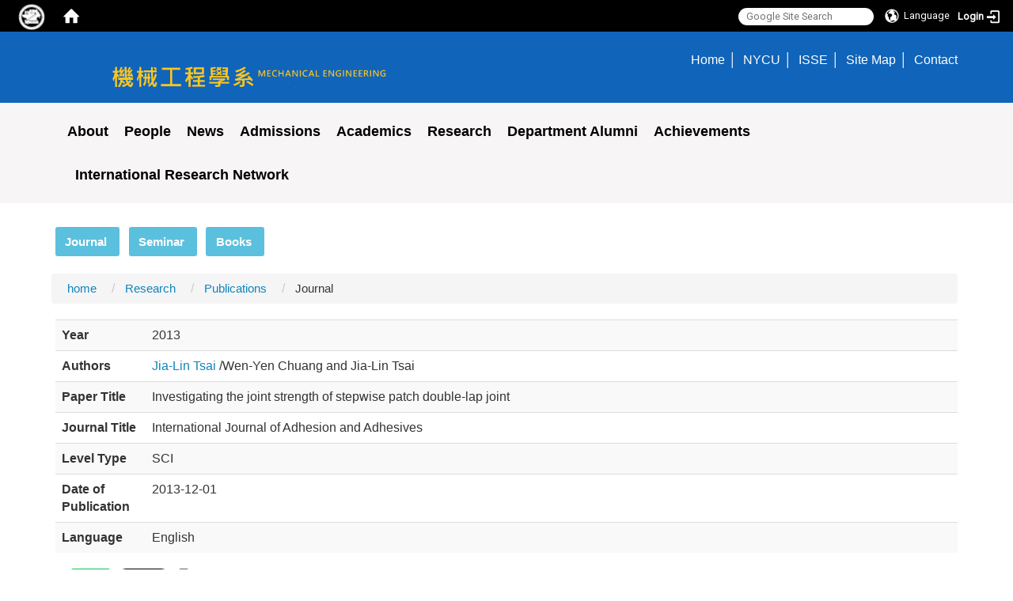

--- FILE ---
content_type: text/html; charset=utf-8
request_url: https://me.nycu.edu.tw/en/per/per1/journal/Investigating-the-joint-strength-of-stepwise-patch-double-lap-joint-94490832
body_size: 11447
content:
<!DOCTYPE html>
<html lang="en" class="orbit">
<head>
<meta http-equiv="Content-Type" content="text/html; charset=UTF-8">
<link rel="stylesheet" media="all" href="/assets/frontend_extend-00622e948fa1def758048ee4ca4292232416159596f8d09b65114ecd7fc37791.css">
<link rel="stylesheet" media="all" href="/assets/front_end-c68018fd9a6aceb4059c7815e101465ef23be8c2adce9cace6aefc2882108744.css">
<meta property="og:image" content="https://me.nycu.edu.tw/uploads/site/site_logo/541299697470007cf3170000/NYCUME.png">
<meta property="og:image:width" content="652">
<meta property="og:image:height" content="97">
<meta property="og:title" content="Journal">
<meta property="og:site_name" content="NYCU ME">
<meta property="og:url" content="/en/per/per1/journal/Investigating-the-joint-strength-of-stepwise-patch-double-lap-joint-94490832">
  <script type="text/javascript">
    if (self != top){
        try{
            if(self.location.origin != top.location.origin){
                top.location=self.location;
            }
        }catch(e){
            console.log("Cannot fetch location!")
        }
    }
</script>
<script src="/assets/jquery-2a83d06853bd343c7bfc2e5d4539814cfa934676e2948ed348311435eca862f5.js"></script>
<script src="/assets/jquery_prefix-5c5a0bbb9dfff7d410703a0565bc948dca28ec736d1a0e725050111c330805d3.js"></script>
<script src="/assets/jquery_ujs_custom-a76b6cd8d652c18d24ed38d1f7a4d18f51d1f594a88a0f2ade82afec33966e2b.js"></script>
<script src="/assets/jquery.cycle2.min-ec60b272289a05b845d7613d074237d008c08a069dc283c2e4c62dfc513242db.js"></script>
<script src="/assets/jquery.cycle2.carousel.min-3d226d0713bcf58909be7c7e753fa1eef4409eee278299adfe70ff4ea646d65f.js"></script>
<script src="/assets/jquery.cycle2.scrollVert.min-ce8da4c3f5e336753d998c9f02e64cc8b7e3977f5f6988133faf24a44c90b427.js"></script>
<script src="/assets/jquery.cycle2.tile.min-83b4b0c4c2604b9c9acb20199a740f4b9e83c227ae46c1a430aa67bf97ff5457.js"></script>
<link rel="stylesheet" media="all" href="/assets/datatables.min-7446416dca719e42fb55ff5fbf69879ccebe1ab56c6bb6833e2db781eccfddf9.css">
<script src="/assets/datatables.min-598993c579b423583458a17773ed1e86103dc54e60eae7ab6c27b426af16df6f.js"></script>
<meta name="csrf-param" content="authenticity_token">
<meta name="csrf-token" content="06ZDm25OAWTh/UlgapwgfiU5bMivDj86hV4FwW1/+XOCbW8rTdlOyMURmQR03q/9U8pojMCK10lO572YJ+V+FQ==">
<script>
    $.fn.dataTable.defaults.initComplete = function(settings) {
        $(this).find('td:first-child').trigger('click');
    };
</script>
<meta http-equiv="X-UA-Compatible" content="IE=edge">
<meta name="viewport" content="width=device-width, initial-scale=1">
<link rel="shortcut icon" type="image/x-icon" href="/uploads/site/favicon/541299697470007cf3170000/Capture.JPG">
<title>Investigating the joint strength of stepwise patch double lap joint | NYCU ME</title>
<link rel="stylesheet" media="all" href="//cdnjs.cloudflare.com/ajax/libs/font-awesome/4.3.0/css/font-awesome.min.css">
<link rel="stylesheet" media="all" href="/assets/bootstrap/bootstrap.min-f151bd29e00349ff4ee018618682b20377a72be26546bb336fac22954b2aafcb.css">
<link rel="stylesheet" media="all" href="/assets/template/template-1e4e18f7d58d3c0be6e97b2d9510b1d55cc47aa4cd6a6d637379a3306967540f.css">
<link rel="stylesheet" media="all" href="//cdnjs.cloudflare.com/ajax/libs/OwlCarousel2/2.3.4/assets/owl.carousel.min.css">
<link rel="stylesheet" media="all" href="//cdnjs.cloudflare.com/ajax/libs/OwlCarousel2/2.3.4/assets/owl.theme.default.min.css">
<link rel="stylesheet" media="print" href="/assets/template/print-f231d6f190076d5b71c2f0586bdbda5d0fc322beb6e8050525be242ab6cad029.css">
<script src="/assets/plugin/modernizr-d5770395993b83f1cd01c625a62f0cc2a8f2536f7288ef3a45f2863f2e20a9c1.js"></script>
<script src="/assets/plugin/picturefill.min-1e1f7d4e867ad1ec3d5886ad5e69512b6692509c939a89634ffcf63ba17b6b7d.js"></script>
<script src="/assets/bootstrap.min-18024db0d6a0bc75ca740863a3b491b7f9b9cbd080ba3ee25e22265801d0b0c9.js"></script>
<script src="/assets/plugin/jquery.cycle2.video.min-384b34504c43f5962ffa3295b0b28947fd8a4498968853be0477a5dc664bd9b9.js"></script>
<script src="//cdnjs.cloudflare.com/ajax/libs/OwlCarousel2/2.3.4/owl.carousel.min.js"></script>
<script src="/assets/plugin/jquery-bullseye-min-8149d6adb748bd9561e9f1fd822e59337a75d065e017c7891699d50d69414bc2.js"></script>
<script src="/assets/jquery.requestanimationframe.min.js"></script>
<script src="/assets/app-edd0c4ca3e1437c30685a1b956a4814e436d3c5c890f18602ab06cdd5d2330fc.js"></script>
<script src="/assets/frontend-121b87925d20c2b21764d1c5053c911976bcf14ba23128fed1904f6b7a19033d.js"></script>

<!--[if lt IE 9]>
  <script src="//cdnjs.cloudflare.com/ajax/libs/respond.js/1.4.2/respond.min.js"></script>
<![endif]-->


<link rel="stylesheet" media="all" href="/assets/basic/icon-25f6a89d6786b31e5805ec90e7ba18610228db5085ba6610e43f9e488a81ce60.css">
<link rel="stylesheet" media="all" href="/assets/lib/orbit_bar/orbit-bar-560eee87c09dac66f3c1b1d62af8396687f7dc69133e3b6364c82b9f7f3d6c1c.css">
<script src="/assets/frontend_extend-18d8a9e578b8a7c72226a638c39f581b47ee42b5f58651d7f8b57f27c5fab08a.js"></script>
</head>
<body class="internal-page banner_height_setting_1" data-module="personal_journal">
  <link rel="stylesheet" media="all" href="/assets/fontawesome-6.2.1.min-8aec0118643d34254cb9f5c27b931239c9de8008c849c9800d8651a5da1abcb2.css">
<link rel="stylesheet" media="all" href="/assets/fontawesome-6.2.1-fix.min-a85d2f928ef91b80968519d9fd352220353e6db2bd1a8f61f2f1c4377323c59d.css">
<link rel="stylesheet" media="all" href="/assets/lib/jquery-ui-1.13.2/jquery-ui.min-bc39b4e583177d1bfb4d31e880558d84fd307a5b3c87a91f2fadaf0bc4f1cc96.css">
<link rel="stylesheet" media="all" href="/assets/jquery-ui-timepicker-addon-ee91708eac547223792975e0d9a9aae62127da4b28a58d40c0634927f19665f0.css">
  <script src="/assets/lib/jquery-ui-1.13.2/jquery-ui.min-b88d0b98b7b90a20cae0fc32eaf0845ac1ffdc0e4b3176c501e353d45c975064.js"></script>
  <script src="/assets/jquery.ui.datepicker.monthyearpicker-6126b863aa1c4b399bf657869bbc51389d83ff5101b069ff7e1d0b02793c67e1.js"></script>
<style type="text/css">
  .ui-dialog {
    z-index: 2000000000000 !important;
  }
  .ui-datepicker {z-index:1000000 !important}
    @media screen and (min-width:768px){
      html body #orbit-bar .orbit-bar-inner,html body #orbit-bar .orbit-bar-inner form,html body #orbit-bar .orbit-bar-search-sign-language{
        background-color: #000000 !important;
      }
    }
    html body #orbit-bar .orbit-bar-inner,html body #orbit-bar .orbit-bar-inner form,html body #orbit-bar .orbit-bar-search-sign-language{
      background-color: #000000 !important;
    }
    html body #orbit-bar .orbit-bar-inner>ul>li:hover>span, html body #orbit-bar .orbit-bar-inner>ul>li:hover>a, html body #orbit-bar .orbit-bar-inner>ul>li:hover #language, html body #orbit-bar .orbit-bar-inner>ul>li>ul li:hover, html body #orbit-bar .orbit-bar-inner>ul>li>ul li.active,.orbit-bar-search-sign-language li:hover form,.orbit-bar-search-sign-language li:hover label
    {
        background-color: #0095cf !important;
        color: #ffffff !important;
    }
    html body #orbit-bar .orbit-bar-inner>ul>li span:hover,html body #orbit-bar .orbit-bar-inner>ul>li:hover>span#user, html body #orbit-bar .orbit-bar-inner>ul>li>ul li a:hover,html body #orbit-bar .orbit-bar-inner>ul>li:hover #language,html body #orbit-bar .orbit-bar-menu .showlist:hover .orbit-bar-home, html body #orbit-bar .orbit-bar-inner>ul>li:hover label
    {
        color: #ffffff !important;
    }
    html body #orbit-bar .orbit-bar-inner > ul > li > ul
    {
      background-color: #000000 !important;
    }
    @media screen and (max-width:767px){
      html body #orbit-bar .orbit-bar-inner > ul
      {
        background-color: #000000 !important;
      }
      html body #orbit-bar .orbit-bar-inner form{
        background-color: #000000 !important;
      }
    }
    @media screen and (min-width:768px){
      html body #orbit-bar .orbit-bar-search-sign-language #language, html body #orbit-bar .orbit-bar-menu .orbit-bar-home,html body #orbit-bar .orbit-bar-search-sign-language #user,html body #orbit-bar .orbit-bar-inner>ul>li>a,html body #orbit-bar .orbit-bar-inner>ul>li label {
        color: #ffffff !important;
      }
    }
    @media screen and (max-width:767px){
      #orbit-bar .orbit-bar-title a{
        color: #ffffff !important;
      }
      label[for="open-orbit-nav"]{
        border-color: #ffffff !important;
        color: #ffffff !important;
      }
    }
    html body #orbit-bar .orbit-bar-inner > ul > li > ul a,html body #orbit-bar .orbit-bar-inner > ul > li > ul .active{
      color: #ffffff !important;
    }
    html body #orbit-bar .orbit-bar-inner > ul > li > ul:before{
      border-color: transparent transparent #ffffff transparent !important;
    }
    @media screen and (max-width:767px){
      html body #orbit-bar .orbit-bar-search-sign-language #language, html body #orbit-bar .orbit-bar-menu .orbit-bar-home,html body #orbit-bar .orbit-bar-search-sign-language #user,html body #orbit-bar .orbit-bar-inner>ul>li>a,html body #orbit-bar .orbit-bar-inner>ul>li label {
        color: #ffffff !important;
      }
    }
</style>
  <div id="orbit-bar">
      <label for="open-orbit-login" style="display:none;">Open login</label>
      <input type="checkbox" title="open login" id="open-orbit-login">
      <label for="open-orbit-login" class="cover" title="Close login"><p style="display: none;">Close login</p></label>
      <div class="login-window">
        <div class="login-header">
          <label tabindex="0" for="open-orbit-login" class="close">close</label>
          <p>Login NYCU ME</p>
        </div>
        <div class="login-body">
          <form class="container" action="/sessions?locale=en" accept-charset="UTF-8" method="post">
<input name="utf8" type="hidden" value="✓"><input type="hidden" name="authenticity_token" value="J/cCrYzPsZL38KOS6hW6TXCpkwbBhtU5LENerBvPiEV2PC4dr1j+PtMcc/b0VzXOBlqXQq4CPUrn+ub1UVUPIw==">
            <div class="prepend input-group">
              <span class="add input-group-addon"><i class="icon-user"></i></span>
              <label for="user_user_id" style="display:none;">Username</label>
              <input class="input" id="user_user_id" title="username" name="user_name" placeholder="User Account" size="30" type="text">
            </div>
            <div class="prepend input-group">
              <span class="add input-group-addon"><i class="icon-lock"></i></span>
              <label for="user_password" style="display:none;">Password</label>
              <input class="input" id="user_password" name="password" placeholder="Password" title="password" size="30" type="password">
            </div>
            <div class="login-submit-wrap">
              <div class="submit">
                <button class="login-btn" type="submit">Login</button>
              </div>
            </div>
            <script>
              function forgot_password(){
                if(document.getElementById('user_user_id').value !='')
                  var post_data = $.post('/sessions/forgot_password',{ user_name: document.getElementById('user_user_id').value });
                if(document.getElementById('user_user_id').value != ''){
                  post_data.done(function(){
                    try{
                      if(I18n.locale == 'en')
                        if(post_data.responseJSON['user_email'] == '')
                          var alert_texts = 'This user_name or user_email is not registered yet!Please contact customer service to deal with this problem.';
                        else
                          var alert_texts = 'Please check '+post_data.responseJSON['user_email']+' to see the new password for user_name:'+post_data.responseJSON['user_name'].join(' , ');
                      else
                        if(post_data.responseJSON['user_email'] == '')
                          var alert_texts = '該使用者名稱或是使用者email尚未註冊!請聯絡客服協助處理。';
                        else
                          var alert_texts = '請確認'+post_data.responseJSON['user_email']+'來查看使用者名稱:'+post_data.responseJSON['user_name'].join('、')+'的新密碼';
                    }catch(e){
                      if(I18n.locale == 'en')
                        var alert_texts = 'Please contact customer service to deal with the problem.';
                      else
                        var alert_texts = '請聯絡客服協助處理。';
                    };
                    $('.alert-error').text(alert_texts);
                    alert(alert_texts);
                  });
                }else{
                  if(I18n.locale == 'en')
                    var alert_texts = 'Please fill-in your user id without password, click “Forgot your password?“, and check you email for updated password.';
                  else
                    var alert_texts = '請輸入您的使用者帳號無需輸入密碼，點選「忘記密碼」後至您的信箱檢查密碼更新郵件！';
                  alert(alert_texts);
                };
              };
            </script>
            <a onclick="forgot_password()" style="float: left;font-size: 0.813em;margin-left: 1em;" href="#forgot_password">Forgot your password?</a>
            <div style="clear: both;"></div>
</form>        </div>

      </div>
    <input type="checkbox" id="open-orbit-nav" title="orbitbar">
    <div class="orbit-bar-inner">
      <label for="open-orbit-nav">
        <i class="icons-list-2"></i>
      </label>
      <ul class="orbit-bar-menu">
        <li>
          <a href="javascript:;" class="orbit-bar-logo" title="please login to manage web,click to open login window">
            <img src="/uploads/site/default_image/541299697470007cf3170000/fda.png" alt="Orbit Logo">
            <p style="display: none;">please login to manage web,click to open login window</p>
          </a>
        </li>
        <li>
          <a href="/" class="orbit-bar-home" title="Homepage" tabindex="0"><i class="icons-house"></i><p>home</p></a>
        </li>
      </ul>
      <h1 class="orbit-bar-title">
        <a href="/" title="NYCU ME">NYCU ME</a>
      </h1>
      <ul class="orbit-bar-search-sign-language">
        <li style="background-color:transparent;">
          <form id="search" method="get" action="https://www.google.com/custom" target="_blank" style="border: 0 !important;">
            <input type="hidden" name="authenticity_token" value='value="+3W5cmfS6OGaRgIzbxA5UJGt8gOxSgQKgrtH0Ou1QJuqvpXCREWnTb6q0ldxUrbT5172R97O7HlJAv+JoS/H/Q=="'>
            <input type="hidden" name="client" value="pub-&amp;amp">
            <input type="hidden" name="ie" id="ie" value="utf-8">
            <input type="hidden" name="oe" id="oe" value="utf-8">
            <input type="hidden" name="cof" id="cof" value="AH:center;AWFID:03de271f1940eea3;">
            <input type="hidden" name="domains" value="me.nycu.edu.tw">
            <input type="hidden" name="sitesearch" value="me.nycu.edu.tw">
            <label style="display:none;" for="q" accesskey="S">Google Search</label>
            <input type="search" name="q" id="q" value="" placeholder="Google Site Search" x-webkit-speech="" title="search">
          </form>
        </li>
        <li id="language-li" style="background-color:transparent;" class="mobile_login_bar">
            <a id="languagebutton" href="javascript:;" title="按下關閉語言選單"><span id="language"><i class="icons-earth orbit-bar-language-icon"></i><span class="orbit-bar-language-text">Language</span></span></a>
            <ul>
                  <li>
                    <a accesskey="t" href="/zh_tw/per/per1/journal/Investigating-the-joint-strength-of-stepwise-patch-double-lap-joint-94490832">
                      繁體中文
                    </a>
                  </li>
                  <li class="active">
                    English
                  </li>
            </ul>
        </li>
        <li style="margin-right:-1em;" class="mobile_login_bar">
          <a id="loginbutton" title="click to open login window" href="javascript:;">
            <label for="open-orbit-login">
              <i style="font-style: inherit;font-size: 0.8rem;width: 2.875em;text-align: right;vertical-align: middle;">Login</i>
              <i class="icons-login" style="font-size: 1.4em;width: 1.875em;text-align: left;vertical-align: middle;"></i>
            </label>
          </a>
        </li>
        <style>
          @media screen and (min-width:768px){
            .orbit-bar-search-sign-language{
              max-height:100%;
            }
          }
        </style>
      </ul>
      <ul id="language-li-ul" class="orbit-bar-mobile-sign-language" style="background-color: #000000 !important;">
        <li>
            <span id="language" class="mobile-button"><i class="icons-earth orbit-bar-language-icon" style="color: #ffffff !important;"></i><span class="orbit-bar-language-text">Language</span></span>
            <ul>
                  <li>
                    <a accesskey="t" href="/zh_tw/per/per1/journal/Investigating-the-joint-strength-of-stepwise-patch-double-lap-joint-94490832">
                      繁體中文
                    </a>
                  </li>
                  <li class="active">
                    English
                  </li>
            </ul>
        </li>
        <li>
          <label for="open-orbit-login">
            <i class="icons-login" style="color: #ffffff !important;"></i>
            <p style="display: none;">Open login</p>
          </label>
        </li>
      </ul>
    </div>
  </div>
  <style>
  @media (max-width: 767px) {#orbit-bar ul.orbit-bar-search-sign-language > li + li{width:33.3333%;}}
  </style>
      <script>$('.orbit-bar-logo').off('click').on('click',function(){window.orbit_login_button = $(this);$("#open-orbit-login").click()});</script>
  <script type="text/javascript">
    var lang_opentitle = 'click to open language menu';
    var lang_closetitle = 'click to close language menu';
    $('#languagebutton').off('click').on('click',function(){
      if ($(this).parent().find('>ul').hasClass('show')) {
        $(this).attr('title', lang_opentitle);
      } else {
        $(this).attr('title', lang_closetitle);
      }
    });
    $('#languagebutton').focus(function(){
      if ($(this).parent().find('>ul').hasClass('show')) {
        $(this).attr('title', lang_closetitle);
      } else {
        $(this).attr('title', lang_opentitle);
      }
    });
    /* when tab key choose close,press enter to close login window start */
    function closelabel(e){
      var keynum;
      if(window.event) // IE
      {
        keynum = e.keyCode
      }
      else if(e.which) // Netscape/Firefox/Opera/chrome
      {
        keynum = e.which
      }
      if( keynum == 13 ){
        $(".orbit-bar-logo").one("focusin",function(){
          window.orbit_login_button.focus();
        })
        $("#open-orbit-login").click();
      };
    }
    $('label.close').attr('onkeydown','closelabel(event)');
    /* when tab key choose  close,press enter to close login window end   */
    $('#loginbutton >label').off('click').on('click',function(){window.orbit_login_button = $('#loginbutton');$("#open-orbit-login").click()});
    $('#loginbutton').off('click').on('click',function(){window.orbit_login_button = $('#loginbutton');$("#open-orbit-login").click()});
    /* press esc to close login window start */
    function esc_close_login_window(event){
      var e = event;
      var keynum;
      if(window.event) // IE
      {
        keynum = e.keyCode;
      }
      else if(e.which) // Netscape/Firefox/Opera/chrome
      {
        keynum = e.which;
      }
      if( keynum == 27 ){
        $(".orbit-bar-logo").one("focusin",function(){
          window.orbit_login_button.focus();
        })
        $("#open-orbit-login").click();
      };
    }
    /* press esc to close login window end   */
    $("#open-orbit-login").on("change",function(){
      if($(this).is(":checked")){
        $(window).off('keydown', esc_close_login_window).on('keydown', esc_close_login_window);
        $("#user_user_id").focus(); //when open login window,focus on the username
      }else{
        $(window).off('keydown', esc_close_login_window);
      }
    })
    $(".login-body form").on("submit",function(){
      $(this).append("<input type='hidden' name='referer_url' value='/en/per/per1/journal/Investigating-the-joint-strength-of-stepwise-patch-double-lap-joint-94490832'/>");
    })
    var I18n = {};
    Object.defineProperty(I18n,"locale",{
      value: "en"
    });
    Object.defineProperty(I18n,"validLocales",{
      value: ["zh_tw","en"]
    });
  </script>
  <style>
    #language-li ul li a{
      margin-left: 0;
      position: relative;
    }
    @media screen and (min-width:768px){
        .sub_orbit_bar{
          background-color:#000000!important;
        }
        .orbit-bar-menu{
          background-color:transparent!important;
        }
        .sub_orbit_bar_text{
          color:#ffffff!important;
        }
    }
    @media screen and (max-width:767px){
        .sub_orbit_bar{
          background-color:#000000!important;
        }
        .orbit-bar-menu{
          background-color:#000000!important;
        }
        .sub_orbit_bar_text{
          color:#ffffff!important;
        }
      .mobile_login_bar{
        width: 50%!important;
      }
    }
      @media screen and (max-width: 767px){
        #orbit-bar .orbit-bar-inner .orbit-bar-mobile-sign-language {
            background: #333;
            display: block;
            margin: 0;
            position: absolute;
            right: 0;
            top: 0;
        }
      }
    .orbit-bar-mobile-sign-language {
        display: none;
    }
    @media screen and (max-width: 767px){
      #orbit-bar .orbit-bar-inner .orbit-bar-mobile-sign-language > li ul.show {
        display: block;
      }
      #orbit-bar .orbit-bar-inner .orbit-bar-mobile-sign-language > li > span > span {
        display: none;
      }
      #orbit-bar .orbit-bar-inner .orbit-bar-mobile-sign-language > li {
        color: #fff;
        float: left;
        position: relative;
      }
      #orbit-bar .orbit-bar-inner .orbit-bar-mobile-sign-language > li > span , #orbit-bar .orbit-bar-inner .orbit-bar-mobile-sign-language > li > label{
        cursor: pointer;
        display: block;
        height: 40px;
        line-height: 43px;
        width: 40px;
        text-align: center;
        margin-bottom: 0;
      }
      #orbit-bar .orbit-bar-inner .orbit-bar-mobile-sign-language > li ul {
          background: #333 none repeat scroll 0 0;
          border-radius: 0;
          display: none;
          position: fixed;
          right: 0;
          top: 40px;
          width: 100%;
      }
    }
  </style>
  <script>
    function calc_orbit_bar_title_width(){
      if($(window).outerWidth(true) <= 767){
        $('.orbit-bar-inner > .orbit-bar-title').css({'width': '','margin': ''});
        return;
      }
      var w1 = $('.orbit-bar-inner').width();
      var w2 = $('.orbit-bar-inner>*:not(.orbit-bar-title)').map(function(i,v){
        if ($(v).hasClass('custom_widget') && $(v).text().replace(/\s+/,'')==''){
          $(v).css('flex','none');
          return 0;
        }else{
          return $(v).css('display') == 'none' ? 0 : $(v).outerWidth(true);
        }
      }).toArray().reduce(function(v1,v2){return v1+v2});
      var w3 = $('.orbit-bar-title').css('margin-left').match(/([\d\.]+)px$/);
      w3 = w3 ? parseFloat(w3[0]) : 0;
      var w4 = $('.orbit-bar-title').css('margin-right').match(/([\d\.]+)px$/);
      w4 = w4 ? parseFloat(w4[0]) : 0;
      var title_width = w1-w2-w3-w4-2;
      $('.orbit-bar-title').width(title_width);
      return title_width;
    }
    $(document).ready(function(){
      calc_orbit_bar_title_width();
      $(".orbit-bar-inner").css("overflow","visible");
      if($(window).outerWidth(true) <= 767){
        $('.orbit-bar-menu').before($('.orbit-bar-title'));
      }else{
        $(".orbit-bar-search-sign-language").before($('.orbit-bar-title'));
      }
    })
    $(window).on("load",function(){
      calc_orbit_bar_title_width();
    })
    $(window).resize(function(){
      calc_orbit_bar_title_width();
      if($(window).outerWidth(true) <= 767){
        $('.orbit-bar-menu').before($('.orbit-bar-title'));
      }else{
        $(".orbit-bar-search-sign-language").before($('.orbit-bar-title'));
      }
    })
  </script>

  

<div id="fb-root"></div>
<script>
  (function (d, s, id) {
    var js,
      fjs = d.getElementsByTagName(s)[0];
    if (d.getElementById(id))
      return;
    js = d.createElement(s);
    js.id = id;
    js.src = "//connect.facebook.net/zh_TW/sdk.js#xfbml=1&version=v2.0";
    fjs.parentNode.insertBefore(js, fjs);
  }(document, 'script', 'facebook-jssdk'));
</script>

<script>
  !function (d, s, id) {
    var js,
      fjs = d.getElementsByTagName(s)[0];
    if (!d.getElementById(id)) {
      js = d.createElement(s);
      js.id = id;
      js.src = "https://platform.twitter.com/widgets.js";
      fjs.parentNode.insertBefore(js, fjs);
    }
  }(document, "script", "twitter-wjs");
</script>

<header class="navbar layout-header no-print" role="navigation">
  <div class="container">
    <div class="navbar-header col-sm-7">
      <button type="button" class="navbar-toggle collapsed" data-toggle="collapse" data-target="#layout-navigation">
        <span class="sr-only">Toggle navigation</span>
        <span class="icon-bar icon-bar-top"></span>
        <span class="icon-bar icon-bar-middle"></span>
        <span class="icon-bar icon-bar-bottom"></span>
      </button>
      <script>$(document).ready(function(){var url =$('.site-logo').eq(0).attr('src');if(url == "/assets/default-site-logo.png"){$('.navbar-brand').eq(0).remove();};if($('.navbar-brand').length == 2){$('.site-logo').css('height','auto')};$('.site-logo').eq(0).css('margin-right',0);$('.navbar-brand').css('padding-right',0)})</script><a title="home_page" class="navbar-brand" href="/"><h2 class="default_site_h1">
<img class="site-logo" src="/uploads/site/site_logo/541299697470007cf3170000/NYCUME.png" alt="NYCU ME Logo"> NYCU ME<span style="display: none;">NYCU ME</span>
</h2></a>
    </div>
    <div class="header-nav col-sm-5">
      <!--英文-->
<div class="class_info">
<ul>
	<li><span style="font-size:1.5em;"><a href="/">Home</a></span></li>
	<li><span style="font-size:1.5em;"><a href="https://www.nycu.edu.tw/nycu/en/index" target="_blank" title="Open NYCU in new tab">NYCU</a></span></li>
	<li><span style="font-size:1.5em;"><a href="https://isse.nycu.edu.tw/en/front-page/" target="_blank">ISSE</a></span></li>
	<li><span style="font-size:1.5em;"><a href="/en/sitemap/">Site Map</a></span></li>
	<li><span style="font-size:1.5em;"><a href="/en/contact">Contact</a></span></li>
	<!--	<a class="lan_en" href="/?locale=zh_tw"><li>繁體中文</li></a>-->
</ul>
</div>

    </div>
  </div>
  <div class="container-fluid full">
    <div class="container">
      <div class="collapse navbar-collapse navbar-collapse-center modules-menu" id="layout-navigation">
        <ul id="main-nav" class="navbar-center navbar-nav modules-menu-level-0 nav-level-0 no-print" data-menu-level="0">
<li>
    <a href="/en/page1" title="About" data-menu-link="true" class="dropdown-toggle" target="_self">About</a>
    <ul class="modules-menu-level-1 nav-level-1" data-menu-level="1">
<li>
        <a href="/en/about/page1" title="Introduction" data-menu-link="true" target="_self">Introduction</a>
        
      </li>
<li>
        <a href="/en/about/goal" title="Educational Goals" data-menu-link="true" target="_self">Educational Goals</a>
        
      </li>
<li>
        <a href="/en/about/page5" title="Maps &amp; Directions" data-menu-link="true" target="_self">Maps &amp; Directions</a>
        
      </li>
<li>
        <a href="/en/about/Career_direction" title="Career direction" data-menu-link="true" target="_self">Career direction</a>
        
      </li>
</ul>
  </li>
<li>
    <a href="/en/teacher" title="People" data-menu-link="true" class="dropdown-toggle" target="_self">People</a>
    <ul class="modules-menu-level-1 nav-level-1" data-menu-level="1">
<li>
        <a href="/en/people/teacher" title="Faculty" data-menu-link="true" target="_self">Faculty</a>
        
      </li>
<li>
        <a href="/en/people/people3" title="Staff" data-menu-link="true" target="_self">Staff</a>
        
      </li>
<li>
        <a href="/en/people/people2" title="Retired Faculty" data-menu-link="true" target="_self">Retired Faculty</a>
        
      </li>
</ul>
  </li>
<li>
    <a href="/en/news8" title="News" data-menu-link="true" class="dropdown-toggle" target="_self">News</a>
    <ul class="modules-menu-level-1 nav-level-1" data-menu-level="1">
<li>
        <a href="/en/news8/announcements" title="Announcements" data-menu-link="true" target="_self">Announcements</a>
        
      </li>
<li>
        <a href="/en/news8/news2" title="Seminar" data-menu-link="true" target="_self">Seminar</a>
        
      </li>
<li>
        <a href="/en/news8/news5" title="Job Opening" data-menu-link="true" target="_self">Job Opening</a>
        
      </li>
<li>
        <a href="/en/news8/new13" title="Awards" data-menu-link="true" target="_self">Awards</a>
        
      </li>
</ul>
  </li>
<li>
    <a href="/en/zh_tw/recruit/1/recruit1" title="Admissions" data-menu-link="true" class="dropdown-toggle" target="_self">Admissions</a>
    <ul class="modules-menu-level-1 nav-level-1" data-menu-level="1">
<li>
        <a href="/en/zh_tw/recruit/1/recruit1" title="Bachelor" data-menu-link="true" target="_self">Bachelor</a>
        
      </li>
<li>
        <a href="/en/admissions1/3/recruit2" title="Master" data-menu-link="true" target="_self">Master</a>
        <ul class="modules-menu-level-2 nav-level-2" data-menu-level="2"><li>
            <a href="/en/admissions1/3/20230217" title="Institute of Space Systems Engineering" data-menu-link="true" target="_self">Institute of Space Systems Engineering</a>
          </li></ul>
      </li>
<li>
        <a href="/en/admissions1/5/recruit3" title="PhD" data-menu-link="true" target="_self">PhD</a>
        
      </li>
</ul>
  </li>
<li>
    <a href="/en/page2" title="Academics" data-menu-link="true" class="dropdown-toggle" target="_self">Academics</a>
    <ul class="modules-menu-level-1 nav-level-1" data-menu-level="1">
<li>
        <a href="/en/page2" title="Bachelor" data-menu-link="true" target="_self">Bachelor</a>
        <ul class="modules-menu-level-2 nav-level-2" data-menu-level="2"><li>
            <a href="/en/Courses1/7/page2" title="Curriculum" data-menu-link="true" target="_self">Curriculum</a>
          </li></ul>
      </li>
<li>
        <a href="/en/page6" title="Master" data-menu-link="true" target="_self">Master</a>
        <ul class="modules-menu-level-2 nav-level-2" data-menu-level="2">
<li>
            <a href="/en/Courses1/9/page6" title="Course introduction of the Master" data-menu-link="true" target="_self">Course introduction of the Master</a>
          </li>
<li>
            <a href="/en/Courses1/9/course9" title="Rules" data-menu-link="true" target="_self">Rules</a>
          </li>
<li>
            <a href="/en/Courses1/9/course10" title="Credit Exemption" data-menu-link="true" target="_self">Credit Exemption</a>
          </li>
<li>
            <a href="/en/Courses1/9/course12" title="Scholarship" data-menu-link="true" target="_self">Scholarship</a>
          </li>
<li>
            <a href="/en/Courses1/9/course13" title="Oral exam" data-menu-link="true" target="_self">Oral exam</a>
          </li>
</ul>
      </li>
<li>
        <a href="/en/page7" title="PhD" data-menu-link="true" target="_self">PhD</a>
        <ul class="modules-menu-level-2 nav-level-2" data-menu-level="2">
<li>
            <a href="/en/Courses1/10/page7" title="Course introduction of the PhD" data-menu-link="true" target="_self">Course introduction of the PhD</a>
          </li>
<li>
            <a href="/en/Courses1/10/course16" title="Rules" data-menu-link="true" target="_self">Rules</a>
          </li>
<li>
            <a href="/en/Courses1/10/course17" title="Credit Exemption" data-menu-link="true" target="_self">Credit Exemption</a>
          </li>
<li>
            <a href="/en/Courses1/10/course19" title="Scholarship" data-menu-link="true" target="_self">Scholarship</a>
          </li>
<li>
            <a href="/en/Courses1/10/course20" title="Oral exam" data-menu-link="true" target="_self">Oral exam</a>
          </li>
</ul>
      </li>
</ul>
  </li>
<li>
    <a href="/en/page3" title="Research" data-menu-link="true" class="dropdown-toggle" target="_self">Research</a>
    <ul class="modules-menu-level-1 nav-level-1" data-menu-level="1">
<li>
        <a href="/en/per/page3" title="Areas of Research" data-menu-link="true" target="_self">Areas of Research</a>
        
      </li>
<li>
        <a href="/en/per/per1/journal" title="Publications" data-menu-link="true" target="_self">Publications</a>
        <ul class="modules-menu-level-2 nav-level-2" data-menu-level="2">
<li>
            <a href="/en/per/per1/journal" title="Journal" data-menu-link="true" target="_self">Journal</a>
          </li>
<li>
            <a href="/en/per/per1/writing_seminar" title="Seminar" data-menu-link="true" target="_self">Seminar</a>
          </li>
<li>
            <a href="/en/per/per1/writing_book" title="Books" data-menu-link="true" target="_self">Books</a>
          </li>
</ul>
      </li>
<li>
        <a href="/en/per/project1" title="Projects" data-menu-link="true" target="_self">Projects</a>
        
      </li>
<li>
        <a href="/en/per/patent" title="Patents" data-menu-link="true" target="_self">Patents</a>
        
      </li>
<li>
        <a href="/en/per/honor" title="Prize" data-menu-link="true" target="_self">Prize</a>
        
      </li>
<li>
        <a href="/en/per/cooperation/backup5" title="International cooperation" data-menu-link="true" target="_self">International cooperation</a>
        <ul class="modules-menu-level-2 nav-level-2" data-menu-level="2">
<li>
            <a href="/en/per/cooperation/backup5" title="Members" data-menu-link="true" target="_self">Members</a>
          </li>
<li>
            <a href="/en/per/cooperation/backup3" title="Description" data-menu-link="true" target="_self">Description</a>
          </li>
<li>
            <a href="/en/per/cooperation/backup4" title="Journal Papers" data-menu-link="true" target="_self">Journal Papers</a>
          </li>
</ul>
      </li>
</ul>
  </li>
<li>
    <a href="/en/alumni/alumni_news" title="Department Alumni" data-menu-link="true" class="dropdown-toggle" target="_self">Department Alumni</a>
    <ul class="modules-menu-level-1 nav-level-1" data-menu-level="1">
<li>
        <a href="/en/alumni/alumni_org" title="alumni org" data-menu-link="true" target="_self">alumni org</a>
        
      </li>
<li>
        <a href="/en/alumni/org3" title="Career direction" data-menu-link="true" target="_self">Career direction</a>
        
      </li>
<li>
        <a href="/en/alumni/Activity" title="Alumni Activity" data-menu-link="true" target="_self">Alumni Activity</a>
        
      </li>
<li>
        <a href="/en/alumni/org2" title="Sponsor and donation" data-menu-link="true" target="_self">Sponsor and donation</a>
        
      </li>
</ul>
  </li>
<li>
    <a href="/en/20220917" title="Achievements" data-menu-link="true" class="dropdown-toggle" target="_self">Achievements</a>
    <ul class="modules-menu-level-1 nav-level-1" data-menu-level="1"><li>
        <a href="/en/20220917/2022091701" title="Achievement Form" data-menu-link="true" target="_self">Achievement Form</a>
        
      </li></ul>
  </li>
<li>
    <a href="/en/International/INTRES" title="International Research Network" data-menu-link="true" class="dropdown-toggle" target="_self">International Research Network</a>
    
  </li>
</ul>
      </div>
    </div>
  </div>
</header>


  <section class="layout-slide no-print single-child-datapp" data-pp="300"></section>
  <div class="layout-content">
    <div class="layout-content-inner container">
    <div class="breadcrumb-wrap" data-pp="500"></div>
    <div class="sitemenu-wrap" data-pp="400">
<div class="sitemenu-wrap sitemenu-horizontal no-print" data-subpart-id="5d301df71d41c86bef000439">
	
	<a id="accesskey_sitemenu" accesskey="S" href="/zh_tw/accesskey" title="Sitemenu">:::</a>
	<h3 class="sitemenu-title"></h3>
	<ul data-list="pages" class="sitemenu-list level-1 list-unstyled" data-level="0">
		<li class="sitemenu-item level-1 active" data-category="" data-tags="">
			<a class="sitemenu-link level-1" href="/en/per/per1/journal" target="_self">Journal</a>
			<ul class="sitemenu-list level-2 " data-list="children" data-level="1"></ul>
		</li>
	
		<li class="sitemenu-item level-1 " data-category="" data-tags="">
			<a class="sitemenu-link level-1" href="/en/per/per1/writing_seminar" target="_self">Seminar</a>
			<ul class="sitemenu-list level-2 " data-list="children" data-level="1"></ul>
		</li>
	
		<li class="sitemenu-item level-1 " data-category="" data-tags="">
			<a class="sitemenu-link level-1" href="/en/per/per1/writing_book" target="_self">Books</a>
			<ul class="sitemenu-list level-2 " data-list="children" data-level="1"></ul>
		</li>
	</ul>
</div>
<div class="widget-breadcrumb widget1 no-print" data-subpart-id="5dca372c10343a2b25000729">
  <ul class="list-inline breadcrumb" data-list="crumbs" data-level="0">
  	<li data-category="" data-tags="">
  		<a href="/?locale=en">home</a>
  	</li>
  
  	<li data-category="" data-tags="">
  		<a href="/en/per">Research</a>
  	</li>
  
  	<li data-category="" data-tags="">
  		<a href="/en/per/per1">Publications</a>
  	</li>
  
  	<li data-category="" data-tags="">
  		<a href="/en/per/per1/journal">Journal</a>
  	</li>
  </ul>
</div>
</div>
    <div class="row">
      <section class="layout-content-box left-column col-sm-9">
      <div class="extra" data-pp="600"></div>
      <main id="main-content" class="main-content" data-content="true">

<table class="table table-striped plugin-show-table">
    <tbody data-list="plugin_datas" data-level="0">
        <tr>
            <th class="journal-year-field">Year</th>
            <td class="journal-year-value">2013</td>
        </tr>
    
        <tr>
            <th class="journal-authors-field">Authors</th>
            <td class="journal-authors-value">
<a href="/en/people/teacher/Jia-Lin-Tsai-81547990" title="Jia-Lin Tsai ">Jia-Lin Tsai </a>/Wen-Yen Chuang and Jia-Lin Tsai</td>
        </tr>
    
        <tr>
            <th class="journal-paper-title-field">Paper Title</th>
            <td class="journal-paper-title-value">Investigating the joint strength of stepwise patch double-lap joint</td>
        </tr>
    
        <tr>
            <th class="journal-journal-title-field">Journal Title</th>
            <td class="journal-journal-title-value">International Journal of Adhesion and Adhesives</td>
        </tr>
    
        <tr>
            <th class="journal-level-type-field">Level Type</th>
            <td class="journal-level-type-value">SCI</td>
        </tr>
    
        <tr>
            <th class="journal-publication-date-field">Date of Publication</th>
            <td class="journal-publication-date-value">2013-12-01</td>
        </tr>
    
        <tr>
            <th class="journal-language-field">Language</th>
            <td class="journal-language-value">English</td>
        </tr>
    </tbody>
</table>

</main>
      <div class="box-social-share no-print">
<!-- Load Facebook SDK for JavaScript -->
								<div id="fb-root"></div>
								<script style="display: none !important;;">(function(d, s, id) {
									var js, fjs = d.getElementsByTagName(s)[0];
									if (d.getElementById(id)) return;
									js = d.createElement(s); js.id = id;
									js.src = "https://connect.facebook.net/en_US/sdk.js#xfbml=1&version=v3.0";
									fjs.parentNode.insertBefore(js, fjs);
								}(document, 'script', 'facebook-jssdk'));</script>
								<div class="fb-share-button" data-type="button"></div>
<a class="line-it-button" title="Share this page on LINE. (open in new window.)" href="javascript:void(0)" target="_blank">
					<img src="https://www.line-website.com/social-plugins/img/common/line_v3@3x.png" alt="Line icon">
					<span class="label">
						<span class="lang">
							Share
						</span>
					</span>
				</a>
				<script style="display: none !important;">
				$('.line-it-button').attr('href','https://social-plugins.line.me/lineit/share?url='+encodeURIComponent(document.location.href)+"&text="+document.title)
				</script><div class="tw-share-button"><a href="https://twitter.com/share" class="twitter-share-button" data-dnt="true" data-count="none">Tweet</a></div>
<div class="print-button"><a href="#" title="print" onclick="window.print();return false;"><i class="fa fa-print"></i><span class="print-txt">Print this page</span></a></div>
</div>
      <div class="extra" data-pp="700"></div>
      </section>
      <aside class="layout-content-box aside right-column col-sm-3" data-pp="13"></aside>
    </div>
    <div class="extra" data-pp="800"></div>
    </div>
  </div>
  
<footer class="layout-footer no-print">
  <div class="container layout-footer-inner">
      <div class="layout-footer-content">
<div class="row">
<div class="col-sm-8">
<div class="single-widget">
<h3 style="margin-bottom:10px; color:white; font-weight: bold;letter-spacing: 2px;"><span style="display:inline-block;margin-bottom:10px;">CONTACT</span></h3>

<p><span class="phone_icon"> </span><span style='font-family: "open sans", meiryo, 微軟正黑體, sans-serif; letter-spacing: 0.65px;'>TEL: 886-3-5727928, Undergraduate: 886-3-5131477, Graduate: 886-3-5131479, NYCU: 886-3-5712121</span></p>

<p><span class="address_icon"> </span>Address: EE437, 1001 TA HSUEH ROAD, HSINCHU, TAIWAN 30010,ROC</p>

<p><span class="mail_icon"> </span>dme(at)nycu.edu.tw</p>

<p><span class="fax_icon"> </span>FAX: 886-3-5720634</p>

<p>Department of Mechanical Engineering, NYCU(c) All Right Reserved. <a href="/en/termofuse" target="_blank"><span class="yellow">Rule</span></a></p>
</div>
</div>

<div class="col-sm-4">
<div class="footer-logo"><img alt="logo" src="/assets/logo_footer.png"></div>
</div>
</div>
</div>
      <div class="footer-counter">Visits : 7161937</div>
      <div class="footer-updated-date"></div>
  </div>
</footer>

</body>
</html>


--- FILE ---
content_type: text/css; charset=utf-8
request_url: https://me.nycu.edu.tw/assets/template/template-1e4e18f7d58d3c0be6e97b2d9510b1d55cc47aa4cd6a6d637379a3306967540f.css
body_size: 12624
content:
@import url("https://fonts.googleapis.com/css?family=Droid+Sans:400,700");.response-content{justify-self:auto}.response-content{justify-self:auto}body #orbit-bar .cover{display:block;opacity:0;top:-20000px;transition:opacity 0.3s ,top 0s 0.3s;bottom:auto;width:100%;height:100%}body #orbit-bar .orbit-bar-title{display:none}body #orbit-bar #open-orbit-login:checked~.cover{opacity:1;top:0;transition:opacity 0.3s}body #orbit-bar .cover{z-index:11}body #orbit-bar .login-window{display:block;transition:opacity 0.3s ,top 0.3s,transform 0.7s, left 0s 0.3s;opacity:0;left:200%;transform:scale(0, 0);top:1em;z-index:12}body #orbit-bar .login-window *{border-radius:0 !important}body #orbit-bar #open-orbit-login:checked~.login-window{opacity:1;top:5em;left:50%;transform:scale(1, 1);transition:opacity 0.3s,top 0.3s, transform 0.7s;border-radius:0;box-shadow:#dcabff 0 0 150px}body #orbit-bar .orbit-bar-inner>ul>li>ul li.active,body #orbit-bar .orbit-bar-inner>ul>li>ul li:hover,body #orbit-bar .orbit-bar-inner>ul>li:hover>a,body #orbit-bar .orbit-bar-inner>ul>li:hover>label,body #orbit-bar .orbit-bar-inner>ul>li:hover>span,body #orbit-bar .orbit-bar-inner>ul>li.hover-class>span{background:#75aaec}body #orbit-bar .orbit-bar-inner{background:#1064b9;z-index:10}@media screen and (max-width: 991px){body #orbit-bar .orbit-bar-inner{overflow:hidden}}body #orbit-bar .orbit-bar-search-sign-language #search input[type="search"]{margin-bottom:0;font-size:0.8rem}body #orbit-bar #search{border-right:none;-moz-box-shadow:none;-webkit-box-shadow:none;box-shadow:none}body #orbit-bar .login-window .login-body .submit button{border-radius:0;border:0;box-shadow:none}@media screen and (max-width: 550px){body #orbit-bar .orbit-bar-search-sign-language #search input[type="search"]{width:140px}}@media (max-width: 540px){body #orbit-bar ul.orbit-bar-search-sign-language>li+li:hover>a,body #orbit-bar ul.orbit-bar-search-sign-language>li+li:hover>span,body #orbit-bar ul.orbit-bar-search-sign-language>li+li.hover-class>span{background-color:#735489}body #orbit-bar .orbit-bar-inner>label{border-color:#fff;color:#fff}body #orbit-bar .orbit-bar-inner>ul{background:#735489}body #orbit-bar .orbit-bar-inner>ul>li>ul li.active,body #orbit-bar .orbit-bar-inner>ul>li>ul li:hover,body #orbit-bar .orbit-bar-inner>ul>li>ul li.hover-class{background:#D87E9B}body #orbit-bar .orbit-bar-inner>ul>li>ul a{color:#fff}body #orbit-bar .orbit-bar-inner>ul>li>ul li.divider{background:none;display:none}body #orbit-bar ul.orbit-bar-search-sign-language>li{background:none}body #orbit-bar ul.orbit-bar-search-sign-language>li{display:block}body #orbit-bar ul.orbit-bar-search-sign-language>li+li{border-top:1px solid #444;border-right:1px solid #444;box-sizing:border-box;box-shadow:none}body #orbit-bar ul.orbit-bar-search-sign-language>li+li:hover>ul,body #orbit-bar ul.orbit-bar-search-sign-language>li+li.hover-class>ul{background-color:#735489}body .orbit-bar-logo+ul>li{border-bottom:1px solid #444}}body{-webkit-transition:0.15s margin ease-in;transition:0.15s margin ease-in;margin-top:0 !important}.orbit-txt{font-size:12px;margin-right:5px;text-transform:uppercase}.has-orbit-bar .orbit-bar-toggle{-webkit-transition:0.15s all ease-in;transition:0.15s all ease-in;position:absolute;top:0;right:0;cursor:pointer;color:#fff;padding:5px 10px;background-color:#000}.has-orbit-bar .orbit-bar-toggle:hover,.has-orbit-bar .orbit-bar-toggle.hover-class{background-color:#4e090b;opacity:1}.has-orbit-bar .orbit-bar-inner{display:none;margin-top:-40px}.has-orbit-bar .fa-chevron-down{-webkit-transition:0.5s transform ease-in;transition:0.5s transform ease-in}.has-orbit-bar .orbit-bar-inner{-webkit-transition:0.15s all ease-in;transition:0.15s all ease-in}.has-orbit-bar .layout-header{-webkit-transition:0.15s all ease-in;transition:0.15s all ease-in}.orbit-bar--active{margin-top:40px !important}.orbit-bar--active .orbit-bar-toggle{top:40px}.orbit-bar--active .orbit-bar-toggle-icon{-webkit-transform:rotate(-180deg);transform:rotate(-180deg);-webkit-transform-origin:center 9px;transform-origin:center 9px}.orbit-bar--active .orbit-bar-inner{margin-top:0}.orbit-bar--no-animation{-webkit-transition:0s margin ease-in;transition:0s margin ease-in}.orbit-bar--no-animation .orbit-bar-inner{-webkit-transition:0s all ease-in;transition:0s all ease-in}.orbit-bar--no-animation .layout-header{-webkit-transition:0s all ease-in;transition:0s all ease-in}.response-content{justify-self:auto}body .sitemap-list a{color:#8b8b8b}body .sitemap-list a:hover,body .sitemap-list a.hover-class{color:#1a1a1a}.response-content{justify-self:auto}.response-content{justify-self:auto}.response-content{justify-self:auto}html{font-size:100%}body{font-family:"open sans", sans-serif;font-size:inherit;margin-top:40px}a:link,a:visited{color:#1084bd}a:hover,a:focus{color:#464646;text-decoration:none}img{max-width:100%;height:auto}.admin-edit{clear:both}th,td{padding:8px .5rem}.borderless>tbody>tr>td,.borderless>tbody>tr>th,.borderless>tfoot>tr>td,.borderless>tfoot>tr>th,.borderless>thead>tr>td,.borderless>thead>tr>th{border:none !important}a.btn-primary{color:#fff;border-color:#1063b8;background-color:#1063b8;font-size:0.8125rem;border-radius:0}a.btn-primary:hover,a.btn-primary.hover-class{background-color:black;border-color:black}.page-module-title{margin-bottom:18px}.view-count{font-size:0.75rem}.view_count>i{font-size:0.75rem}.view_count>i:before{margin-right:8px}body[data-module="page_content"] .layout-content,body[data-module="announcement"] .layout-content{overflow-x:auto}.response-content{justify-self:auto}.unity-title,.index-link .index-title,.widget-link .widget-title,.index-member-4 .i-member-status-title,.index-member-3 .i-member-status-title,.index-member-2 .i-member-status-title,.show-gallery .show-title,.index-gallery .index-title,.widget-gallery .widget-title,.index-faqs .index-title,.layout-content .widget-faqs.widget1 .widget-title,.s-annc .s-annc__show-title,.i-annc .i-annc__widget-title,.i-annc .i-annc__page-title,.w-annc .w-annc__widget-title,.page-module-title{margin:0.5em 0;line-height:1.5;font-family:Arial, "微軟正黑體", "Helvetica Neue", Helvetica, sans-serif;font-size:1.5rem}.layout-footer .unity-title,.layout-footer .index-link .index-title,.index-link .layout-footer .index-title,.layout-footer .widget-link .widget-title,.widget-link .layout-footer .widget-title,.layout-footer .index-member-4 .i-member-status-title,.index-member-4 .layout-footer .i-member-status-title,.layout-footer .index-member-3 .i-member-status-title,.index-member-3 .layout-footer .i-member-status-title,.layout-footer .index-member-2 .i-member-status-title,.index-member-2 .layout-footer .i-member-status-title,.layout-footer .show-gallery .show-title,.show-gallery .layout-footer .show-title,.layout-footer .index-gallery .index-title,.index-gallery .layout-footer .index-title,.layout-footer .widget-gallery .widget-title,.widget-gallery .layout-footer .widget-title,.layout-footer .index-faqs .index-title,.index-faqs .layout-footer .index-title,.layout-footer .layout-content .widget-faqs.widget1 .widget-title,.layout-content .widget-faqs.widget1 .layout-footer .widget-title,.layout-footer .s-annc .s-annc__show-title,.s-annc .layout-footer .s-annc__show-title,.layout-footer .i-annc .i-annc__widget-title,.i-annc .layout-footer .i-annc__widget-title,.layout-footer .i-annc .i-annc__page-title,.i-annc .layout-footer .i-annc__page-title,.layout-footer .w-annc .w-annc__widget-title,.w-annc .layout-footer .w-annc__widget-title,.layout-footer .page-module-title{margin-bottom:10px;border-bottom:none}.layout-footer .unity-title span,.layout-footer .index-link .index-title span,.index-link .layout-footer .index-title span,.layout-footer .widget-link .widget-title span,.widget-link .layout-footer .widget-title span,.layout-footer .index-member-4 .i-member-status-title span,.index-member-4 .layout-footer .i-member-status-title span,.layout-footer .index-member-3 .i-member-status-title span,.index-member-3 .layout-footer .i-member-status-title span,.layout-footer .index-member-2 .i-member-status-title span,.index-member-2 .layout-footer .i-member-status-title span,.layout-footer .show-gallery .show-title span,.show-gallery .layout-footer .show-title span,.layout-footer .index-gallery .index-title span,.index-gallery .layout-footer .index-title span,.layout-footer .widget-gallery .widget-title span,.widget-gallery .layout-footer .widget-title span,.layout-footer .index-faqs .index-title span,.index-faqs .layout-footer .index-title span,.layout-footer .layout-content .widget-faqs.widget1 .widget-title span,.layout-content .widget-faqs.widget1 .layout-footer .widget-title span,.layout-footer .s-annc .s-annc__show-title span,.s-annc .layout-footer .s-annc__show-title span,.layout-footer .i-annc .i-annc__widget-title span,.i-annc .layout-footer .i-annc__widget-title span,.layout-footer .i-annc .i-annc__page-title span,.i-annc .layout-footer .i-annc__page-title span,.layout-footer .w-annc .w-annc__widget-title span,.w-annc .layout-footer .w-annc__widget-title span,.layout-footer .page-module-title span{display:inline;margin-bottom:0;border-bottom:none}.status{font-family:Arial, "微軟正黑體", "Helvetica Neue", Helvetica, sans-serif;font-size:12px}.status-top{background-color:#4e090b}.status-hot{background-color:#ed4c43}.status-source{background-color:#000}.status-source a{color:#fff}.response-content{justify-self:auto}.single-child-datapp>.editmode-ps+a[href^="/page_parts/"]{display:none}.transfrom-180{-webkit-transform:rotate(180deg);transform:rotate(180deg);-webkit-transition:.3s all ease;transition:.3s all ease;position:absolute}.text-white{color:white}.text-black{color:black}.text-red{color:red}.text-primary{color:#000}.box-social-share{margin:15px 0}.box-social-share>*{display:inline-block !important;margin:0 6px 0 0 !important;vertical-align:top !important;position:relative;top:0;transition:0.2s}.box-social-share>*:hover,.box-social-share>*.hover-class{opacity:0.8;top:-3px}.box-social-share .fb-share-button.fb_iframe_widget>span{vertical-align:top !important}.box-social-share .print-button a{color:#333;font:15px/20px Arial, "微軟正黑體", "Helvetica Neue", Helvetica, sans-serif}.box-social-share .print-button a .fa{color:#666;font-size:18px;margin:0 3px 0 0}.response-content{justify-self:auto}.pagination li a{font-size:0.8125rem;margin:0 0.2em;color:#69b2d4}.pagination .active a{background-color:#4d9dd8;border-color:#4d9dd8}a[accesskey]{position:absolute;margin-left:-15px;color:transparent !important}#orbit-bar a[accesskey]{color:#666666 !important;margin-left:0;position:relative}#orbit-bar a[accesskey]:hover,#orbit-bar a.hover-class[accesskey]{color:#ffffff !important}.response-content{justify-self:auto}.go-back-top{background:rgba(0,0,0,0.9);text-align:center;padding:10px 12px;position:fixed;bottom:15px;right:15px;cursor:pointer;display:none;color:#fff;font-size:12px;border-radius:2px;behavior:url("/assets/ie_support/PIE2/PIE.htc");z-index:1050}.go-back-top:hover,.go-back-top.hover-class{background:black}.response-content{justify-self:auto}body[data-module="page_content"] [data-content="true"] h1{font-size:1.5rem}body[data-module="page_content"] [data-content="true"] h2{font-size:1.35rem}body[data-module="page_content"] [data-content="true"] h3{font-size:1.2rem}body[data-module="page_content"] [data-content="true"] h4{font-size:1.1rem}body[data-module="page_content"] [data-content="true"] h5{font-size:1rem}body[data-module="page_content"] [data-content="true"] h6{font-size:0.9rem}body[data-module="page_content"] [data-content="true"] table{border-collapse:collapse;width:100%}body[data-module="page_content"] [data-content="true"] p{line-height:2;margin:0 0 10px}.response-content{justify-self:auto}.response-content{justify-self:auto}.layout-content{min-height:600px;margin-bottom:2em}@media (min-width: 1500px){.layout-content .container{width:1400px}}.layout-content .container2{padding:20px}@media (min-width: 1500px){.layout-content .container2{padding:20px}}.layout-content .breadcrumb-wrap{margin-top:20px}@media (min-width: 1200px){.layout-content .layout-content-box.aside{margin-left:8%}}@media (min-width: 993px){.layout-content .video_full .layout-content-box.aside{margin-left:0}}.layout-content .spacing{margin:40px}@media (max-width: 993px){.layout-content .spacing{margin:20px}}@media (max-width: 415px){.layout-content .spacing{margin:20px 0 0}}.layout-content .news_title{position:relative;display:inline-block;letter-spacing:1px;margin-bottom:5px}.layout-content .news_title p{font-size:2.5rem;font-family:"Times New Roman";position:relative;display:inline-block;vertical-align:middle}.layout-content .news_title span{position:relative;display:inline-block;vertical-align:middle;font-size:1.7rem;font-weight:600;color:#1063b8}.layout-content .speech_full{position:relative;display:block;background-color:#2175cb;padding:30px 0}.layout-content .video_full{position:relative;display:block;height:auto;background-image:url("/assets/video_bg.png");background-repeat:no-repeat;background-position:-100px top;padding:25px 0;margin-bottom:10px}@media (max-width: 480px){.layout-content .video_full{background-position:-800px top}}.layout-content .gallery_full{position:relative;display:block;height:auto;background-color:#FFFFFF;padding:30px 0}.layout-content .gallery_full .w-annc__more-wrap{margin-top:20px}@media (max-width: 480px){.layout-content .gallery_full{padding:30px 0 0}}.col-mm-1{width:10%}.col-mm-9{width:75%}@media (max-width: 992px){.col-mm-9{width:65%}}.col-mm-2{width:15%}.layout-content-box .w-annc.widget-announcement-6 .w-annc__title{font-size:0.95rem}.layout-content-box .w-annc.widget-announcement-6 .w-annc__list{color:#424242}.layout-content-box .w-annc.widget-announcement-6 .w-annc__item{margin-left:0;margin-right:0;border-bottom:1px dashed #a0a0a0}.layout-content-box .w-annc.widget-announcement-6 .w-annc__item .w-annc__category-wrap,.layout-content-box .w-annc.widget-announcement-6 .w-annc__item .w-annc__entry-title,.layout-content-box .w-annc.widget-announcement-6 .w-annc__item .w-annc__postdate-wrap{vertical-align:middle}.layout-content-box .w-annc.widget-announcement-6 .w-annc__item .w-annc__th.w-annc__th--category{text-align:left;background-color:#faf6f0}.layout-content-box .w-annc.widget-announcement-6 .w-annc__item .w-annc__list .w-annc__category-wrap{position:relative;display:inline-block}.layout-content-box .w-annc.widget-announcement-6 .w-annc__item h4{position:relative;display:inline-block}.layout-content-box .w-annc.widget-announcement-6 .w-annc__item .w-annc__category-wrap,.layout-content-box .w-annc.widget-announcement-6 .w-annc__item h4{padding:10px;border-radius:6px;behavior:url("/assets/ie_support/PIE2/PIE.htc");color:#FFFFFF}.layout-content-box .w-annc.widget-announcement-6 .w-annc__item .w-annc__category-wrap{background-color:#2577cc;text-align:center;font-size:0.9rem;display:inline-block}@media (max-width: 480px){.layout-content-box .w-annc.widget-announcement-6 .w-annc__item .w-annc__category-wrap{font-size:0.8rem}}@media (max-width: 321px){.layout-content-box .w-annc.widget-announcement-6 .w-annc__item .w-annc__category-wrap{padding:10px}}.layout-content-box .w-annc.widget-announcement-6 .w-annc__item .Others{padding:10px 43px}.layout-content-box .w-annc.widget-announcement-6 .w-annc__item .Lost.and.found{background-color:#28907e;text-align:center;padding:10px 23px;font-size:0.9rem}@media (max-width: 321px){.layout-content-box .w-annc.widget-announcement-6 .w-annc__item .Lost.and.found{padding:10px}}.layout-content-box .w-annc.widget-announcement-6 .w-annc__item .Lost.and.found{padding:10px 19px}.layout-content-box .w-annc.widget-announcement-6 .w-annc__item .Freshman.Chinese{background-color:#5f57ae;text-align:center;font-size:0.9rem;padding:10px 23px}@media (max-width: 321px){.layout-content-box .w-annc.widget-announcement-6 .w-annc__item .Freshman.Chinese{padding:10px}}.layout-content-box .w-annc.widget-announcement-6 .w-annc__item .Freshman.Chinese{padding:10px 9px}.layout-content-box,.layout-content-box.aside{position:relative;display:block}@media (max-width: 993px){.layout-content-box,.layout-content-box.aside{margin-bottom:25px}}.layout-content-box .col-sm-4,.layout-content-box .col-xs-4,.layout-content-box.aside .col-sm-4,.layout-content-box.aside .col-xs-4{padding-right:0;padding-left:0}.layout-content-box .link_icon,.layout-content-box.aside .link_icon{list-style:none;position:relative;display:inline-block;text-align:center}.layout-content-box .link_icon li,.layout-content-box.aside .link_icon li{float:left}.layout-content-box .link_icon li a,.layout-content-box.aside .link_icon li a{position:relative;display:inline-block}.layout-content-box .link_icon li a p,.layout-content-box.aside .link_icon li a p{font-size:1.1rem;font-weight:bold;color:#4e4e4e}@media (max-width: 415px){.layout-content-box .link_icon li a p,.layout-content-box.aside .link_icon li a p{font-size:0.95rem}}.layout-content-box .link_icon li a:hover .item_box,.layout-content-box.aside .link_icon li a:hover .item_box,.layout-content-box.aside .link_icon li a.hover-class .item_box{border:1px solid #ffcc00;background-color:#ffcc00;transition:all 0.5s ease}.layout-content-box .link_icon li a:hover .item_box .circle_box,.layout-content-box.aside .link_icon li a:hover .item_box .circle_box,.layout-content-box.aside .link_icon li a.hover-class .item_box .circle_box{transform:scale(0.9);-ms-transform:scale(0.9);-webkit-transform:scale(0.9);transition:all 0.5s ease}.layout-content-box .link_icon li a:hover p,.layout-content-box.aside .link_icon li a:hover p,.layout-content-box.aside .link_icon li a.hover-class p{color:#1063b8}.layout-content-box .link_icon li .item_box,.layout-content-box.aside .link_icon li .item_box{position:relative;display:inline-block;width:110px;height:110px;border-radius:50%;behavior:url("/assets/ie_support/PIE2/PIE.htc");border:2px solid #5b8ec1;vertical-align:middle;text-align:center;margin-bottom:10px}@media (min-width: 992px) and (max-width: 1200px){.layout-content-box .link_icon li .item_box,.layout-content-box.aside .link_icon li .item_box{width:90px;height:90px}}@media (max-width: 415px){.layout-content-box .link_icon li .item_box,.layout-content-box.aside .link_icon li .item_box{width:80px;height:80px}}.layout-content-box .link_icon li .item_box .circle_box,.layout-content-box.aside .link_icon li .item_box .circle_box{position:relative;display:inline-block;vertical-align:middle;width:80%}.layout-content-box .link_icon li .item_box::before,.layout-content-box.aside .link_icon li .item_box::before{position:relative;display:inline-block;content:" ";width:0;height:100%;vertical-align:middle}.layout-content-box .link_icon .item_box,.layout-content-box.aside .link_icon .item_box{position:relative;display:inline-block;border:1px solid red}.layout-content-box .depart_friends.col-xs-4,.layout-content-box .high_school.col-xs-4,.layout-content-box .inter_students.col-xs-4,.layout-content-box .link_icon.col-xs-12,.layout-content-box.aside .depart_friends.col-xs-4,.layout-content-box.aside .high_school.col-xs-4,.layout-content-box.aside .inter_students.col-xs-4,.layout-content-box.aside .link_icon.col-xs-12{padding-right:0;padding-left:0}@media (min-width: 991px){.layout-content-box .link_icon{display:none}}@media (max-width: 991px){.layout-content-box .link_icon{display:block;margin-bottom:40px}}@media (min-width: 992px){.layout-content-box.aside .link_icon{display:block}}@media (max-width: 991px){.layout-content-box.aside .link_icon{display:none}}.layout-content-box.col-sm-12 .i-annc.index-announcement-1 .table>tbody>tr>td{padding-left:44px}@media (max-width: 993px){.layout-content-box.col-sm-12 .i-annc.index-announcement-1 .table>tbody>tr>td{padding-left:10px}}.layout-content-box.col-sm-12 .i-annc.index-announcement-1 .i-annc__th--category,.layout-content-box.col-sm-12 .i-annc.index-announcement-1 .i-annc__th--date,.layout-content-box.col-sm-12 .i-annc.index-announcement-1 .i-annc__th--title{padding-left:44px}@media (max-width: 993px){.layout-content-box.col-sm-12 .i-annc.index-announcement-1 .i-annc__th--category,.layout-content-box.col-sm-12 .i-annc.index-announcement-1 .i-annc__th--date,.layout-content-box.col-sm-12 .i-annc.index-announcement-1 .i-annc__th--title{padding-left:10px}}.layout-content-box.col-sm-12 .i-annc.index-announcement-1 .i-annc__table .徵才公告,.layout-content-box.col-sm-12 .i-annc.index-announcement-1 .i-annc__table .演講公告,.layout-content-box.col-sm-12 .i-annc.index-announcement-1 .i-annc__table .系所公告,.layout-content-box.col-sm-12 .i-annc.index-announcement-1 .i-annc__table h4{padding:10px;border-radius:3px;behavior:url("/assets/ie_support/PIE2/PIE.htc");text-align:center}.layout-content-box.col-sm-12 .i-annc.index-announcement-1 .i-annc__table .Others,.layout-content-box.col-sm-12 .i-annc.index-announcement-1 .i-annc__table .系所公告{background-color:#2577cc;text-align:center;font-size:0.9rem}.layout-content-box.col-sm-12 .i-annc.index-announcement-1 .i-annc__table .Lost.and.found,.layout-content-box.col-sm-12 .i-annc.index-announcement-1 .i-annc__table .演講公告{background-color:#28907e;text-align:center;font-size:0.9rem}.layout-content-box.col-sm-12 .i-annc.index-announcement-1 .i-annc__table .Freshman.Chinese,.layout-content-box.col-sm-12 .i-annc.index-announcement-1 .i-annc__table .徵才公告{background-color:#5f57ae;text-align:center;font-size:0.9rem}.i-archive.index-archive-5 .label.label-primary{padding:5px 10px}.i-archive-files-item .label.label-primary.pdf{background-color:#c0d6e6;color:#555;font-weight:500}.i-archive-files-item .label.label-primary.odt{background-color:#9fd4c4;color:#555;font-weight:500}.i-archive-files-item .label.label-primary.doc{background-color:#e6c6b4;color:#555;font-weight:500}.i-archive-files-item .label.label-primary.ppt{background-color:#c6ead3;color:#555;font-weight:500}.i-archive-files-item .label.label-primary.pptx{background-color:#ffecbb;color:#555;font-weight:500}.i-archive-files-item .label.label-primary.ods{background-color:#dac6e2;color:#555;font-weight:500}.i-archive-files-item .label.label-primary.xls{background-color:#9ae4db;color:#555;font-weight:500}.i-archive-files-item .label.label-primary.docx{background-color:#e6d0e1;color:#555;font-weight:500}.plugin-show-table tr th{text-align:left !important;width:10% !important}.plugin-show-table tr td{text-align:left !important}.projects-index thead tr th:nth-of-type(1){width:6% !important}.projects-index thead tr th:nth-of-type(2){width:32% !important}.projects-index thead tr th:nth-of-type(3){width:22% !important}.journal-papers-index thead tr th:nth-of-type(1){width:8% !important}.journal-papers-index thead tr th:nth-of-type(2){width:22.66666667% !important}.journal-papers-index thead tr th:nth-of-type(4){width:18.66666667% !important}.response-content{justify-self:auto}.response-content{justify-self:auto}.layout-footer{padding:2em 0;color:#999999;font-size:0.85em;background-color:#1063b8}.layout-footer .container h3{margin-top:0}.layout-footer .container p{position:relative;display:block;vertical-align:middle;margin-right:20px;vertical-align:middle;letter-spacing:1px;color:#FFFFFF}.layout-footer .container p span{position:relative;display:inline-block;margin-right:10px;vertical-align:middle;width:calc(100% - 36px)}.layout-footer .container p .yellow{color:#ffce22;width:auto}.layout-footer .container .phone_icon{width:15px;height:21px;background:url("/assets/phone_icon.png") no-repeat}.layout-footer .container .address_icon{width:15px;height:21px;background:url("/assets/address_icon.png") no-repeat}.layout-footer .container .mail_icon{width:21px;height:14px;background:url("/assets/mail_icon.png") no-repeat}.layout-footer .container .fax_icon{width:21px;height:19px;background:url("/assets/fax_icon.png") no-repeat}.layout-footer .container .footer-logo{position:relative;padding:20px;margin-top:30px}@media (max-width: 769px){.layout-footer .container .footer-logo{width:60%;padding-bottom:30px}}@media (max-width: 481px){.layout-footer .container .footer-logo{width:80%;padding:0 20px 20px 20px}}.layout-footer a{color:#FFFFFF}.layout-footer a:focus,.layout-footer a:hover,.layout-footer a.hover-class{color:#f4c00b}.browser_full{position:relative;display:block;padding:10px;text-align:center;background-color:#1b1b1b;color:#FFFFFF;font-size:0.9em}.response-content{justify-self:auto}.response-content{justify-self:auto}.layout-header{position:relative;margin-bottom:0;border:none;border-radius:0;background-color:#1064b9;z-index:1;margin-top:40px;text-align:center}@media (min-width: 1500px){.layout-header .container{width:1400px}}.layout-header .header-nav{position:relative;display:inline-block;padding:16px 0;color:#FFF;font-family:Arial, "微軟正黑體", "Helvetica Neue", Helvetica, sans-serif;float:right;vertical-align:middle}@media (max-width: 769px){.layout-header .header-nav{padding:0 0 16px 0}}.layout-header .header-nav>*{display:inline-block;margin-top:0;margin-bottom:0;font-size:0.8em;color:#fff}.layout-header .header-nav .class_info{position:relative;display:inline-block}.layout-header .header-nav .class_info ul{font-size:0.625em;list-style-type:none;margin:0.5rem 0 0;padding-inline-start:0;position:relative;display:inline-block;font-size:0.85em}@media (max-width: 400px){.layout-header .header-nav .class_info ul{font-size:0.9em}}.layout-header .header-nav .class_info ul li{display:inline-block;position:relative}.layout-header .header-nav .class_info ul li a::after{content:"│";display:inline-block;padding-left:5px;padding-right:5px;color:#FFFFFF}.layout-header .header-nav .class_info ul li:last-child a::after,.layout-header .header-nav .class_info ul li:nth-child(5) a::after{display:none}.layout-header .header-nav .class_info ul .lan_en{position:relative;display:inline-block;padding:2px 12px;background-color:#71b9fd;border-radius:5px;behavior:url("/assets/ie_support/PIE2/PIE.htc");margin-left:10px;color:#FFFF;letter-spacing:1px}@media (max-width: 415px){.layout-header .header-nav .class_info ul .lan_en{margin-top:10px}}.layout-header .header-nav .class_info ul .lan_en:hover,.layout-header .header-nav .class_info ul .lan_en.hover-class{background-color:#6ca4da}.layout-header .header-nav a{color:#fff;text-decoration:none}@media (min-width: 768px){.layout-header .header-nav{text-align:right}}.layout-header .navbar-header{position:relative;display:inline-block;vertical-align:middle}.layout-header .navbar-header::before{content:" ";position:relative;display:inline-block;width:0;height:100%;vertical-align:middle}@media (max-width: 768px){.layout-header .navbar-header{width:100%}}.layout-header .navbar-header .navbar-toggle{padding:14px 10px;border-radius:2px;behavior:url("/assets/ie_support/PIE2/PIE.htc");border-width:2px}@media (max-width: 769px){.layout-header .navbar-header .navbar-toggle{position:absolute;top:-6px;right:-30px}}.layout-header .navbar-header .navbar-toggle .icon-bar{background-color:#FFFFFF}.layout-header .navbar-header .navbar-toggle.collapsed .icon-bar-top{top:0;-webkit-transform:rotate(0);transform:rotate(0)}.layout-header .navbar-header .navbar-toggle.collapsed .icon-bar-middle{opacity:1}.layout-header .navbar-header .navbar-toggle.collapsed .icon-bar-bottom{top:0;-webkit-transform:rotate(0);transform:rotate(0)}.layout-header .navbar-header .navbar-toggle .icon-bar{transition:0.2s all;position:relative}.layout-header .navbar-header .navbar-toggle .icon-bar-top{top:6px;-webkit-transform:rotate(45deg);transform:rotate(45deg)}.layout-header .navbar-header .navbar-toggle .icon-bar-middle{opacity:0}.layout-header .navbar-header .navbar-toggle .icon-bar-bottom{top:-6px;-webkit-transform:rotate(-45deg);transform:rotate(-45deg)}.layout-header .navbar-header .navbar-brand{position:relative;display:inline-block;height:50px;margin:8px 0;padding-top:0;padding-bottom:0;line-height:34px;color:transparent;font-size:1.4em;font-family:Arial, "微軟正黑體", "Helvetica Neue", Helvetica, sans-serif;text-indent:-9999px}@media (min-width: 768px){.layout-header .navbar-header .navbar-brand{height:60px;margin:15px 0;padding-left:0;line-height:60px;font-size:1.5em;vertical-align:middle}}@media (max-width: 321px){.layout-header .navbar-header .navbar-brand{padding:15px 0}}.layout-header .navbar-header .navbar-brand .site-logo{width:auto;height:100%;margin-right:0.5em}@media (max-width: 450px){.layout-header .navbar-header .navbar-brand .site-logo{height:auto}}.layout-header .navbar-nav{float:none;display:inline-block}@media (max-width: 768px){.layout-header .navbar-nav{display:block}}.layout-header .container-fluid.full{padding-right:0;padding-left:0;background-color:#f7f5f6}.layout-header .container-fluid.full .navbar-collapse-center{text-align:center}@media (max-width: 768px){.layout-header .container-fluid.full .navbar-collapse-center{text-align:left}}.navbar-collapse.collapse.in{margin-right:-15px;margin-left:-15px}@media (max-width: 480px){#orbit-bar .orbit-bar-inner .orbit-bar-mobile-sign-language{background:#1064b9 !important}}.response-content{justify-self:auto}.response-content{justify-self:auto}.layout-slide{position:relative;z-index:0;background:#8b8b8b}@media (max-width: 768px){.layout-slide{margin-top:0}}.layout-slide .w-ad-banner{max-width:1200px;margin:auto}.prev{transition:0.4s;position:absolute;top:50%;left:15px;width:55px;height:80px;background:url("/assets/prev.png") no-repeat center;margin-top:-40px;z-index:1000}@media (max-width: 640px){.prev{background:url("/assets/prev_s.png") no-repeat center}}.next{transition:0.4s;position:absolute;top:50%;right:15px;width:55px;height:80px;background:url("/assets/next.png") no-repeat center;margin-top:-40px;z-index:1000}@media (max-width: 640px){.next{background:url("/assets/next_s.png") no-repeat center}}.next:hover,.next.hover-class{background:url("/assets/next.png") no-repeat center}@media (max-width: 640px){.next:hover,.next.hover-class{background:url("/assets/next_s.png") no-repeat center}}.prev:hover,.prev.hover-class{background:url("/assets/prev.png") no-repeat center}@media (max-width: 640px){.prev:hover,.prev.hover-class{background:url("/assets/prev_s.png") no-repeat center}}.internal-page .layout-slide{height:auto}.owl-dots{display:none}.w-annc__list.owl-carousel .owl-nav{position:absolute;width:100%;top:112px}.w-annc__list.owl-carousel .owl-nav button.owl-prev,.w-annc__list.owl-carousel .owl-nav button.owl-next{position:relative;display:inline-block;width:35px;height:34px;background-size:contain;margin:0;opacity:.6;transition:all .5s ease}.w-annc__list.owl-carousel .owl-nav button.owl-prev span,.w-annc__list.owl-carousel .owl-nav button.owl-next span{display:none}.w-annc__list.owl-carousel .owl-nav button.owl-prev{background:url("/assets/owl_prev.png") no-repeat center;float:left}.w-annc__list.owl-carousel .owl-nav button.owl-next{background:url("/assets/owl_next.png") no-repeat center;float:right}#announcement-carousel:hover button.owl-prev,#announcement-carousel.hover-class button.owl-prev,#announcement-carousel:hover button.owl-next,#announcement-carousel.hover-class button.owl-next{opacity:1}.widget-announcement-15 .owl-carousel{z-index:0}.response-content{justify-self:auto}.response-content{justify-self:auto}.w-ba-banner{position:relative}.w-ba-banner .cursor{cursor:pointer}.w-ba-banner__wrap{width:100%;max-width:100%;height:auto;overflow:hidden}.w-ba-banner__slide{width:100%}.banner-pager{margin:0;padding:0;list-style:none;position:absolute;right:1em;top:1em;z-index:200}.banner-pager li{display:inline-block}.banner-pager a{background:#FFFFFF;display:inline-block;margin-right:0.25em;width:0.8em;height:0.8em;border-radius:50%;behavior:url("/assets/ie_support/PIE2/PIE.htc");opacity:.5}.banner-pager .active-slide a{opacity:1}.banner-responsive{width:100%}.ba-banner-widget-1 .w-ba-banner__caption{background:#000;color:#fff;z-index:200;padding:0.5em 1em}.ba-banner-widget-1 .w-ba-banner__caption h2{font-family:Arial, "微軟正黑體", "Helvetica Neue", Helvetica, sans-serif;font-size:1.4rem;margin:0.5em 0}.ba-banner-widget-1 .w-ba-banner__caption p{font-family:Arial, "微軟正黑體", "Helvetica Neue", Helvetica, sans-serif;font-size:0.85rem}.ba-banner-widget-2 .w-ba-banner__image{width:100%;height:auto}.ba-banner-widget-2 .youtube,.ba-banner-widget-2 .cycle-youtube{width:100%;height:100%}.ba-banner-widget-2 object,.ba-banner-widget-2 embed{width:100%;height:100%}.ba-banner-widget-2 .banner-pager{right:1em;bottom:1em;z-index:102}.ba-banner-widget-3 .w-ba-banner__wrap{width:100%}.ba-banner-widget-3 .w-ba-banner__slide{width:100%}.ba-banner-widget-3 .banner-pager{top:auto;right:1em;bottom:1em}.ba-banner-widget-youtube .cycle-slide-active{z-index:101 !important}.response-content{justify-self:auto}.response-content{justify-self:auto}.w-annc .w-annc__list{margin:0;padding:0;list-style:none}.w-annc .w-annc__item{margin-bottom:30px}.w-annc .label{font-size:0.75rem;font-weight:normal}.w-annc .w-annc__meta .w-annc__category-wrap,.w-annc .w-annc__meta .w-annc__postdate-wrap,.w-annc .w-annc__meta .w-annc__status-wrap{display:inline-block;margin-right:0.2em;font-size:0.8125em;color:#8b8b8b;font-weight:normal}.w-annc .w-annc__meta i{color:#8b8b8b}.w-annc .w-annc__subtitle{font-size:0.8125em;color:#8b8b8b}.w-annc .w-annc__entry-title{margin-bottom:10px}.w-annc .w-annc__title{font-family:"open sans", sans-serif;color:#4e4e4e;text-decoration:none;font-size:0.8125rem}.w-annc .w-annc__title:hover,.w-annc .w-annc__title.hover-class{color:#1c8ace}.widget-announcement-1 .w-annc__img-wrap{height:200px;margin:0 0 1em}.widget-announcement-1 .w-annc__title{font-family:Arial, "微軟正黑體", "Helvetica Neue", Helvetica, sans-serif;line-height:1.3;font-size:1.2rem}.widget-announcement-2 .w-annc__img-wrap{height:200px;margin:0 0 1em}.widget-announcement-2 .w-annc__title{font-family:Arial, "微軟正黑體", "Helvetica Neue", Helvetica, sans-serif;line-height:1.3;font-size:1.2rem}.widget-announcement-3 .w-annc__img-wrap{height:200px;margin:0 0 1em}.widget-announcement-3 .w-annc__title{font-family:Arial, "微軟正黑體", "Helvetica Neue", Helvetica, sans-serif;line-height:1.3;font-size:1.2rem}.widget-announcement-4 .w-annc__title{font-family:Arial, "微軟正黑體", "Helvetica Neue", Helvetica, sans-serif;line-height:1.3;font-size:1rem}.widget-announcement-4 .w-annc__list>.w-annc__item:nth-child(3n+1){clear:both}.widget-announcement-4 .w-annc__img-wrap{height:260px}@media (max-width: 993px){.widget-announcement-4 .w-annc__img-wrap{height:450px}}@media (max-width: 480px){.widget-announcement-4 .w-annc__img-wrap{height:280px}.widget-announcement-4 .w-annc__img-wrap img{transform:scale(1.05) !important}}@media (max-width: 415px){.widget-announcement-4 .w-annc__img-wrap{height:245px}.widget-announcement-4 .w-annc__img-wrap img{transform:scale(1.05) !important}}@media (max-width: 376px){.widget-announcement-4 .w-annc__img-wrap{height:210px}}@media (max-width: 321px){.widget-announcement-4 .w-annc__img-wrap{height:180px}}.widget-announcement-4 .itembg{position:relative;display:block;background-color:#f2f2f2}.widget-announcement-4 .itembg .w-annc__content-wrap{padding:10px 20px}@media (min-width: 1200px){.widget-announcement-4 .itembg .w-annc__content-wrap{height:180px;overflow:hidden}}.widget-announcement-4 .itembg .w-annc__img-wrap img{transition:all 0.5s;-ms-transition:all 0.5s;-o-transition:all 0.5s;-webkit-transition:all 0.5s;-moz-transition:all 0.5s}.widget-announcement-4 .itembg .w-annc__meta{margin-top:10px}.widget-announcement-4 .itembg .item_more_box{position:relative;display:block;text-align:right}.widget-announcement-4 .itembg .item_more_box .item_more{position:relative;display:inline-block;padding:5px 30px;color:#FFFFFF;letter-spacing:1px;background-color:#3281b8;border-radius:20px;behavior:url("/assets/ie_support/PIE2/PIE.htc");font-size:0.85em}.widget-announcement-4 .w-annc__list li a:hover .itembg .w-annc__img-wrap img,.widget-announcement-4 .w-annc__list li a.hover-class .itembg .w-annc__img-wrap img{transform:scale(1.1);-ms-transform:scale(1.1);-o-transform:scale(1.1);-webkit-transform:scale(1.1);-moz-transform:scale(1.1)}.widget-announcement-4 .w-annc__list li a:hover .item_more,.widget-announcement-4 .w-annc__list li a.hover-class .item_more{background-color:#42afd0}.widget-announcement-5 .w-annc__title{font-family:Arial, "微軟正黑體", "Helvetica Neue", Helvetica, sans-serif;line-height:1.3;font-size:1.2rem}.widget-announcement-5 .w-annc__item{border-bottom:1px dashed white;padding-bottom:1em;margin-bottom:1em}@media (max-width: 993px){.widget-announcement-6{margin-bottom:40px}}.widget-announcement-6 .col-mm-1{width:20%}@media (width: 1024px){.widget-announcement-6 .col-mm-1{width:23%}}.widget-announcement-6 .col-mm-9{width:65%}@media (width: 1024px){.widget-announcement-6 .col-mm-9{width:62%}}@media (max-width: 700px){.widget-announcement-6 .col-mm-9{width:65%}}@media (max-width: 530px){.widget-announcement-6 .col-mm-9{width:75%}}@media (max-width: 361px){.widget-announcement-6 .col-mm-9{width:100%}}.widget-announcement-6 .col-mm-2{width:15%}.widget-announcement-6 .w-annc__item{margin-bottom:0.8em;padding-bottom:0.8em;border-bottom:1px dashed white}.widget-announcement-6 .anline{border-bottom:1.5px solid #636060;padding-bottom:10px}.widget-announcement-6 .w-annc__entry-title{margin:0}.widget-announcement-6 .w-annc__category-wrap,.widget-announcement-6 .w-annc__postdate-wrap,.widget-announcement-6 .w-annc__status,.widget-announcement-6 .w-annc__title{font-size:0.8125rem}.widget-announcement-6 .w-annc__category-wrap{vertical-align:middle}@media (max-width: 481px){.widget-announcement-6 .w-annc__category-wrap{width:25%}}.widget-announcement-6 .w-annc__entry-title{margin:0;position:relative;display:inline-block;vertical-align:middle}@media (max-width: 481px){.widget-announcement-6 .w-annc__entry-title{width:70%}}.widget-announcement-6 .w-annc__postdate-wrap{vertical-align:middle}@media (max-width: 530px){.widget-announcement-6 .w-annc__postdate-wrap{display:none}}.widget-announcement-6 .col-sm-2,.widget-announcement-6 .col-sm-2,.widget-announcement-6 .col-sm-7{float:none}.widget-announcement-6 .w-annc__title{font-size:0.95rem;color:#222222}.widget-announcement-6 .w-annc__status{display:inline-block}.widget-announcement-6 .w-annc__postdate{white-space:nowrap}.widget-announcement-7 .w-annc__item{margin-bottom:0.8em;padding-bottom:0.8em;border-bottom:1px dashed white}.widget-announcement-7 .w-annc__entry-title{margin:0}.widget-announcement-7 .w-annc__category-wrap,.widget-announcement-7 .w-annc__postdate-wrap,.widget-announcement-7 .w-annc__status,.widget-announcement-7 .w-annc__title{font-size:0.75rem}.widget-announcement-7 .w-annc__status{display:inline-block}.w-annc__category,.w-annc__postdate{white-space:nowrap}.widget-announcement-8 .w-annc__th{color:#fff;background:#000;font-size:0.8125em;border:none}.widget-announcement-8 .w-annc__status{display:inline-block;font-size:0.75rem}.widget-announcement-8 td{font-size:0.8125em}.widget-announcement-8 a:hover,.widget-announcement-8 a.hover-class{text-decoration:none}.widget-announcement-9 .w-annc__th{color:#fff;background:#000;font-size:0.8125em;border:none}.widget-announcement-9 .w-annc__status{display:inline-block;font-size:0.75rem}.widget-announcement-9 td{font-size:0.8125em}.widget-announcement-9 a:hover,.widget-announcement-9 a.hover-class{text-decoration:none}.widget-announcement-10 .w-annc__item{margin-bottom:0.8em;padding-bottom:0.8em;border-bottom:1px dashed white}.widget-announcement-10 .w-annc__entry-title{margin:0}.widget-announcement-10 .w-annc__postdate-wrap{font-size:0.8125em}.widget-announcement-10 .w-annc__status{display:inline-block;font-size:0.75rem}.widget-announcement-11 .w-annc__item{margin-bottom:0.8em;padding-bottom:0.8em;border-bottom:1px dashed white}.widget-announcement-11 .w-annc__entry-title{margin:0}.widget-announcement-11 .w-annc__postdate-wrap{font-size:0.8125em}.widget-announcement-11 .w-annc__status{display:inline-block;font-size:0.75rem}.widget-announcement-12 .w-annc__th{color:#fff;background:#000;font-size:0.8125em;border:none}.widget-announcement-12 .w-annc__status{display:inline-block;font-size:0.75rem}.widget-announcement-12 td{font-size:0.8125em}.widget-announcement-12 a:hover,.widget-announcement-12 a.hover-class{text-decoration:none}.widget-announcement-13 .w-annc__th{color:#fff;background:#000;font-size:0.8125em;border:none}.widget-announcement-13 .w-annc__status{display:inline-block;font-size:0.75rem}.widget-announcement-13 td{font-size:0.8125em}.widget-announcement-13 a:hover,.widget-announcement-13 a.hover-class{text-decoration:none}.widget-announcement-14 .w-annc__list{padding:0 15px}.widget-announcement-14 .w-annc__img-wrap{height:300px;margin-bottom:15px}@media (min-width: 992px){.widget-announcement-14 .w-annc__img-wrap{height:200px;margin-bottom:0}}.widget-announcement-14 .w-annc__item{margin-bottom:0.8em;padding-bottom:0.8em;border-bottom:1px dashed white}.widget-announcement-14 .w-annc__entry-title{margin:0 0 10px}@media (min-width: 992px){.widget-announcement-14 .w-annc__entry-title{margin-bottom:0}}.widget-announcement-14 .w-annc__postdate-wrap{font-size:0.8125em}.widget-announcement-14 .w-annc__status{display:inline-block}.widget-announcement-14 .w-annc__postdate{font-size:0.8125rem}.i-annc .i-annc__list{margin:0;padding:0;list-style:none}.i-annc .i-annc__item{margin-bottom:30px}.i-annc .i-annc__img{width:100%;max-width:100%;height:auto}.i-annc .i-annc__th{color:#fff;background:#4d9dd8;font-size:0.8125em;border:none;white-space:nowrap}.i-annc .i-annc__category,.i-annc .i-annc__postdate,.i-annc .i-annc__view-count{white-space:nowrap}.i-annc .i-annc__status-wrap span{display:inline-block;padding:0.2em 0.6em 0.3em}.i-annc .i-annc__status-wrap span:last-child{margin:0 5px 3px 0;display:inline-block}.i-annc td{font-size:0.95rem}@media (max-width: 480px){.i-annc td{font-size:0.85rem !important}}.i-annc .i-annc__title:hover,.i-annc .i-annc__title.hover-class{text-decoration:none}.i-annc .label{font-size:0.75rem;font-weight:normal}.i-annc .i-annc__meta .i-annc__category-wrap,.i-annc .i-annc__meta .i-annc__postdate-wrap,.i-annc .i-annc__meta .i-annc__status-wrap{display:inline-block;margin-right:0.2em;font-size:0.8125em;color:#8b8b8b;font-weight:normal}.i-annc .i-annc__meta i{color:#8b8b8b}.i-annc .i-annc__subtitle{font-size:0.8125em;color:#8b8b8b}.i-annc .i-annc__entry-title{margin-bottom:10px}.i-annc .i-annc__title{font-family:"open sans", sans-serif;color:#4a4a4a;text-decoration:none;font-size:1rem}@media (max-width: 480px){.i-annc .i-annc__title{font-size:0.9rem !important}}.i-annc .i-annc__title:hover,.i-annc .i-annc__title.hover-class{color:#4d9dd8}.index-announcement-5 .i-annc__img-wrap,.index-announcement-6 .i-annc__img-wrap{margin:0 0 1em}.index-announcement-5 .i-annc__title,.index-announcement-6 .i-annc__title{font-family:Arial, "微軟正黑體", "Helvetica Neue", Helvetica, sans-serif;font-size:1.2rem;line-height:1.3}.index-announcement-7 .i-annc__title{font-family:Arial, "微軟正黑體", "Helvetica Neue", Helvetica, sans-serif;line-height:1.3;font-size:1.2rem}.index-announcement-7 .i-annc__list>.i-annc__item:nth-child(3n+1){clear:both}.index-announcement-7 .i-annc__img-wrap{height:200px;margin:0 0 1em}.index-announcement-8 .i-annc__title{font-family:Arial, "微軟正黑體", "Helvetica Neue", Helvetica, sans-serif;line-height:1.3;font-size:1.2rem}.index-announcement-8 .i-annc__item{border-bottom:1px dashed white;padding-bottom:1em;margin-bottom:1em}.index-announcement-10 .i-annc__item,.index-announcement-9 .i-annc__item{margin-bottom:0.8em;padding-bottom:0.8em;border-bottom:1px dashed white}.index-announcement-10 .i-annc__entry-title,.index-announcement-9 .i-annc__entry-title{margin:0}.index-announcement-10 .i-annc__category-wrap,.index-announcement-10 .i-annc__postdate-wrap,.index-announcement-10 .i-annc__status,.index-announcement-10 .i-annc__title,.index-announcement-9 .i-annc__category-wrap,.index-announcement-9 .i-annc__postdate-wrap,.index-announcement-9 .i-annc__status,.index-announcement-9 .i-annc__title{font-size:0.8125rem}.index-announcement-10 .i-annc__status,.index-announcement-9 .i-annc__status{display:inline-block}.index-announcement-11 .i-annc__item,.index-announcement-12 .i-annc__item{margin-bottom:0.8em;padding-bottom:0.8em;border-bottom:1px dashed white}.index-announcement-11 .i-annc__entry-title,.index-announcement-12 .i-annc__entry-title{margin:0}.index-announcement-11 .i-annc__postdate-wrap,.index-announcement-12 .i-annc__postdate-wrap{font-size:0.8125em}.index-announcement-11 .i-annc__status,.index-announcement-12 .i-annc__status{display:inline-block;font-size:0.75rem}.index-announcement-16 td ul{margin:0;padding:0;list-style:none}.s-annc .s-annc__meta-wrap{border-bottom:1px solid #cecece}.s-annc .s-annc__meta-wrap:before,.s-annc .s-annc__meta-wrap:after{content:" ";display:table}.s-annc .s-annc__meta-wrap:after{clear:both}.s-annc .s-annc__meta-wrap .s-annc__meta--item{font-size:0.875rem;margin-right:1em;margin-bottom:0.6em;float:left}.s-annc .s-annc__meta-wrap .s-annc__meta--item i{color:#b5b5b5}.s-annc .s-annc__meta-wrap .s-annc__tag-wrap{position:relative;margin-right:0;padding-left:1.6em;clear:both;float:none}.s-annc .s-annc__meta-wrap .s-annc__tag-wrap i{position:absolute;top:7px;left:0}.s-annc .s-annc__meta-wrap .s-annc__tag-wrap .s-annc__tag{font-weight:normal}.s-annc .s-annc__post-wrap{margin-bottom:2em}.s-annc .s-annc__post-wrap:before,.s-annc .s-annc__post-wrap:after{content:" ";display:table}.s-annc .s-annc__post-wrap:after{clear:both}.s-annc .s-annc__related-wrap{padding-top:1em;border-top:1px dotted #cecece}.s-annc .s-annc__related-file{margin-bottom:15px}.s-annc .s-annc__related-file,.s-annc .s-annc__related-link{padding-bottom:6px;padding-left:1.6em;font-size:20px}.s-annc .s-annc__related-file i,.s-annc .s-annc__related-link i{margin:8px 0 0 -1.6em;float:left;color:#000}.s-annc .s-annc__related-file-list,.s-annc .s-annc__related-link-list{display:inline-block}.s-annc .s-annc__flie-title{max-width:15em;overflow:hidden;white-space:nowrap;text-overflow:ellipsis;font-size:16px}.s-annc .s-annc__social>*{display:inline-block;vertical-align:top}.s-annc .s-annc__social .print-button{color:#fff;font-size:11px;border-radius:4px;behavior:url("/assets/ie_support/PIE2/PIE.htc");padding:2px 6px;background-color:#000}.s-annc .s-annc__social .print-button:hover,.s-annc .s-annc__social .print-button.hover-class{background-color:#1a1a1a}.response-content{justify-self:auto}.response-content{justify-self:auto}.w-archive .w-archive__widget-title{font-family:Arial, "微軟正黑體", "Helvetica Neue", Helvetica, sans-serif;font-size:1.5rem;color:#8b8b8b;margin:0.5rem 0}.widget-archive-1 .w-archive__list.level-1{padding:0.5rem}.widget-archive-1 .w-archive__item.level-1{list-style-position:inside;margin-bottom:0.8rem}.widget-archive-1 .w-archive__item-heading{display:inline-block;font-size:0.85rem;font-family:Arial, "微軟正黑體", "Helvetica Neue", Helvetica, sans-serif;color:#8b8b8b;margin:0;padding-bottom:0.25rem}.widget-archive-1 .w-archive__list.level-2{margin:0;padding:0}.widget-archive-1 .w-archive__item.level-2{border-bottom:1px dashed #f3f3f3;padding:0 0 0.5rem 0.4rem}.widget-archive-1 .w-archive__link{font-size:0.75rem}.index-archive-1{font-family:Arial, "微軟正黑體", "Helvetica Neue", Helvetica, sans-serif}.index-archive-1 .i-archive__archive-title{font-size:1rem;margin-bottom:10px;vertical-align:top}.index-archive-1 .i-archive__status-wrap{vertical-align:top;display:inline-block;margin-bottom:10px}.index-archive-1 .i-archive__item{margin-bottom:40px}.index-archive-1 .i-archive__category-title{padding-bottom:5px}.index-archive-1 .i-archive__category-item{display:inline;font-size:0.8125rem}.index-archive-1 .i-archive__file-list{display:block;margin-bottom:0.8em}.index-archive-1 .i-archive__file-wrap{margin:0 0.625rem 15px 0;padding:8px 12px;border-radius:2px;behavior:url("/assets/ie_support/PIE2/PIE.htc");border:1px solid #e8e8e8}.index-archive-1 .i-archive__file-name{font-size:0.750em;font-size:0.75rem}.index-archive-2 .panel,.index-archive-4 .panel{font-family:Arial, "微軟正黑體", "Helvetica Neue", Helvetica, sans-serif;margin-bottom:40px}.index-archive-2 .panel-title,.index-archive-4 .panel-title{font-family:Arial, "微軟正黑體", "Helvetica Neue", Helvetica, sans-serif}.index-archive-2 .i-archive-tags,.index-archive-4 .i-archive-tags{margin-bottom:0}.index-archive-2 .i-archive-files-item,.index-archive-4 .i-archive-files-item{font-size:0.813em;font-family:Arial, "微軟正黑體", "Helvetica Neue", Helvetica, sans-serif}.index-archive-2 .i-archive-files-list dd,.index-archive-4 .i-archive-files-list dd{margin-bottom:15px}.index-archive-2 .i-archive-tag-name,.index-archive-4 .i-archive-tag-name{margin-bottom:8px;font-size:0.9375rem;display:inline-block}@media screen and (min-width: 768px){.index-archive-2 .dl-horizontal dt,.index-archive-4 .dl-horizontal dt{text-align:left}}.has-archive-tab .i-tag__item{display:none}.has-archive-tab .tab-content--active{display:block !important}.has-archive-tab .i-archive__tag-name{cursor:pointer}.index-archive-3 .i-archive__tag-name{background-color:#000;color:#fff;font-family:Arial, "微軟正黑體", "Helvetica Neue", Helvetica, sans-serif;display:inline-block;padding:10px 12px;margin-right:5px;border-radius:4px;behavior:url("/assets/ie_support/PIE2/PIE.htc");font-size:0.938em}.index-archive-3 .i-archive__tag-name:hover,.index-archive-3 .i-archive__tag-name.hover-class{background-color:black}.index-archive-3 .i-archive__tag-name.tab--active{background-color:black}.index-archive-3 .tab-content{background-color:white;padding:25px}.index-archive-3 .i-archive__category-item{margin-bottom:8px}.index-archive-3 .i-archive__category-title{font-family:Arial, "微軟正黑體", "Helvetica Neue", Helvetica, sans-serif}.index-archive-3 .i-archive__archive-title{font-size:0.938em}.index-archive-3 .tab-content{margin-bottom:10px}.index-archive-3 .i-archive__file-name{font-size:0.813em}.index-archive-3 .i-archive__file-wrap{margin-bottom:10px}.index-archive-3 .i-archive__item-wrap{font-family:Arial, "微軟正黑體", "Helvetica Neue", Helvetica, sans-serif}.index-archive-5 .date,.index-archive-5 .download,.index-archive-5 .head{margin-bottom:10px;padding-bottom:0;padding-top:15px;border-bottom:1px dotted #dedede}.index-archive-2 .date,.index-archive-2 .download,.index-archive-2 .head{margin-bottom:20px;padding-bottom:12px;border-bottom:1px dotted #dedede}.index-archive-2 .label-primary{padding:6px 23px}@media (max-width: 425px){.index-archive-2 .label-primary{padding:5px 11px}}.index-archive-2 .doc_color .label{font-size:15px;letter-spacing:1px}@media (max-width: 425px){.index-archive-2 .doc_color .label{font-size:13px;margin-right:2px}}@media (max-width: 768px){.panel-heading.col-xs-hidden{display:none}}@media (min-width: 768px){.col-up-sm-hidden{display:none}.table{display:table}.tr:nth-child(even){background-color:#ebebeb}.tr{display:table-row}.td.head{width:4800px}.col-sm-1.td{display:table-cell;float:none}.col-sm-2.td{display:table-cell;float:none}.col-sm-3.td{display:table-cell;float:none}.col-sm-4.td{display:table-cell;float:none}.col-sm-5.td{display:table-cell;float:none}.col-sm-6.td{display:table-cell;float:none}.col-sm-7.td{display:table-cell;float:none}.col-sm-8.td{display:table-cell;float:none}.col-sm-9.td{display:table-cell;float:none}.col-sm-10.td{display:table-cell;float:none}.col-sm-11.td{display:table-cell;float:none}.index-archive-2 .date,.index-archive-2 .download,.index-archive-2 .head{margin-bottom:10px;padding-bottom:0;padding-top:15px;border-bottom:1px dotted #dedede}.panel-body{padding:0}.i-archive-files-item{display:inline-block;margin-bottom:15px}}.index-archive-2 .panel-title{margin-bottom:10px}.index-archive-2 .panel-title{position:relative;display:inline-block;vertical-align:middle}.index-archive-2 .panel-title::before{content:" ";display:inline-block;width:5px;height:15px;background-color:#1ba0d0;margin-right:5px;vertical-align:middle}.index-archive-5 .date{display:none}.index-archive-5 .thead .update{display:none}.response-content{justify-self:auto}.response-content{justify-self:auto}.w-calendar{width:100%;position:relative}.w-calendar .widget-title{text-align:center;border:1px solid #ddd;margin:0;padding:8px 0}.w-calendar th{background:#000;color:#fff;text-align:center;font-size:0.8125rem}.w-calendar td{border:1px solid #ddd;text-align:center;font-size:0.8125rem}.w-calendar-table{margin-bottom:0}.w-calendar-table .w-calendar-today{background:#000;color:#fff}.w-calendar-table .w-calendar-event{background:#ed4c43;color:#fff;cursor:pointer}.w-calendar-nav a{position:absolute;top:8px;left:10px;color:#000}.w-calendar-nav .w-calendar-nav-next{left:auto;right:10px}.response-content{justify-self:auto}.response-content{justify-self:auto}.widget-faqs.widget1 .widget-content{padding-bottom:10px}.widget-faqs.widget1 .widget-content+.widget-content{border-top:1px dotted #cecece}.widget-faqs.widget1 .widget-content .widget-content-title{display:inline-block;padding:5px 0}.layout-footer .widget-faqs.widget1 .widget-content{line-height:2em;border-top-color:#8b8b8b}.index-faqs.index1 .index-content{list-style-type:decimal-leading-zero;list-style-position:inside}.index-faqs.index1 .index-content+.index-content{border-top:1px dotted #cecece}.response-content{justify-self:auto}.response-content{justify-self:auto}.layout-content-inner{padding-bottom:20px}.widget-gallery .widget-pic .mask_box{position:relative}.widget-gallery .widget-pic .mask_box .mask{position:absolute;display:block;width:100%;height:100%;background-color:rgba(0,0,0,0.6)}.widget-gallery .widget-pic .mask_box .mask .circle_box{position:absolute;display:inline-block;width:40px;height:40px;border-radius:50%;behavior:url("/assets/ie_support/PIE2/PIE.htc");background-color:#3281b8;left:calc(50% - (40px / 2));top:35%;padding:10px}@media (max-width: 480px){.widget-gallery .widget-pic .mask_box .mask .circle_box{top:30%}}.widget-gallery .widget-pic .mask_box .mask_word{position:absolute;display:block;font-size:18px;color:#FFF;z-index:10;width:100%;height:100%}.widget-gallery .widget-pic .mask_box .mask_word .mask_word_box{position:relative;height:100%;width:100%;margin:0 auto;text-align:center}.widget-gallery .widget-pic .mask_box .mask_word .mask_word_box .mask_title{vertical-align:middle;display:inline}.widget-gallery .widget-pic .mask_box .mask_word .mask_word_box .mask_title::before{content:" ";position:relative;display:inline-block;width:0;height:100%;vertical-align:middle}.widget-gallery .widget-content{position:relative}.widget-gallery .more{float:right;margin-top:10px}.widget-gallery.widget1{margin-top:28px}.widget-gallery.widget1 .widget-content{overflow:hidden}.widget-gallery.widget1 .widget-content .widget-pic{display:inline-block;padding:1px;text-align:center;width:33.3333%;height:auto}.widget-gallery.widget1 .widget-content .widget-pic img{width:100%;height:100%}.widget-gallery.widget2 .widget-content{margin-left:-5px;margin-right:-5px}.widget-gallery.widget2 .widget-content .widget-pic{margin-bottom:10px;padding-left:5px;padding-right:5px}.widget-gallery.widget2 .widget-content .widget-pic img{width:100%;height:auto}.index-gallery.index1 .index-content:nth-child(4n+1){clear:both}.index-gallery.index1 .index-content .index-part{padding:8px}.index-gallery.index1 .index-content .index-content-inner{position:relative}.index-gallery.index1 .index-content .index-content-title{font-family:Arial, "微軟正黑體", "Helvetica Neue", Helvetica, sans-serif;font-size:15px}.index-gallery.index1 .index-content .index-img-description{font-size:13px}.index-gallery.index2 .index-content{padding:25px 15px;background:white;margin-bottom:20px;border-radius:2px;behavior:url("/assets/ie_support/PIE2/PIE.htc")}@media screen and (max-width: 768px){.index-gallery.index2 .index-content{margin-right:20px;margin-left:20px}}.index-gallery.index2 .index-content-inner{margin-bottom:25px}.index-gallery.index2 .index-img{border-radius:2px;behavior:url("/assets/ie_support/PIE2/PIE.htc")}.index-gallery.index2 .index-content-title{font-family:Arial, "微軟正黑體", "Helvetica Neue", Helvetica, sans-serif;font-size:15px}.index-gallery.index2 .index-img-description{font-size:13px}.show-gallery .show-content{padding-right:0;padding-left:0}.show-gallery .show-content:nth-child(6n+1){clear:both}.show-gallery .show-content .img{display:inline-block;width:100%;height:auto;border-radius:2px;behavior:url("/assets/ie_support/PIE2/PIE.htc")}.show-gallery .show-content .show-content-inner{position:relative;padding:5px;z-index:0}.show-gallery .show-content .show-description{font-family:Arial, "微軟正黑體", "Helvetica Neue", Helvetica, sans-serif;font-size:13px;padding:8px}.widget-gallery.widget3 img{width:100% !important}@media (max-width: 480px){.widget-gallery.widget1{display:none}}@media (min-width: 481px){.widget-gallery.widget3{display:none}}.response-content{justify-self:auto}.response-content{justify-self:auto}.index-member-1 .i-member-tr-head:nth-child(1n+2){display:none}.index-member-1 .i-member-tr-head th{background:#000;color:#fff}.index-member-2 .i-member-section{max-width:500px;margin:auto}.index-member-2 .i-member-item-inner{background:none;border-radius:0.25rem;padding:24px 1rem;margin-bottom:16px}.index-member-2 .i-member-pic-wrap{height:auto;margin-bottom:16px}.index-member-2 .i-member-pic{width:100%}.index-member-2 .i-member-profile-list{margin:0;padding:0;list-style:none}.index-member-2 .i-member-profile-item{margin-bottom:8px;font-size:0.8125rem}@media screen and (min-width: 768px){.index-member-2 .i-member-section{max-width:100%}.index-member-2 .i-member-item-inner{background:#f3f3f3}}.index-member-3 .i-member-section{max-width:500px;margin:auto}.index-member-3 .i-member-list{display:flex;flex-flow:row wrap;margin:0}.index-member-3 .i-member-item{background:#f1f1f1 none repeat scroll 0 0;border-radius:5px;behavior:url("/assets/ie_support/PIE2/PIE.htc");float:none;margin:0 1% 30px;padding:20px;width:48%}.index-member-3 .i-member-item-inner{height:auto !important}.index-member-3 .i-member-item-inner{background:none}.index-member-3 .i-member-pic-wrap{height:auto;margin-bottom:16px}.index-member-3 .i-member-pic{width:100%}.index-member-3 .i-member-profile-list{margin:0;padding:0;list-style:none}.index-member-3 .i-member-profile-item{margin-bottom:8px;font-size:0.8125rem}.index-member-3 .i-member-item:nth-child(odd){clear:both}.index-member-3 .i-member-pic-wrap{padding:0}@media screen and (min-width: 768px){.index-member-3 .i-member-section{max-width:100%}}@media screen and (min-width: 992px){.index-member-3 .i-member-pic-wrap{position:relative;overflow:hidden}}.index-member-4 .i-member-section{max-width:500px;margin:auto}.index-member-4 .i-member-item-inner{background:none;border-radius:0.25rem;padding:12px 1rem;margin-bottom:16px}.index-member-4 .i-member-profile-list{margin:0;padding:0;list-style:none}.index-member-4 .i-member-profile-item{margin-bottom:8px;font-size:0.8125rem;word-break:break-word}.index-member-4 .i-member-item:nth-child(6n+1){clear:both}@media screen and (min-width: 768px){.index-member-4 .i-member-section{max-width:100%}.index-member-4 .i-member-item-inner{background:#f3f3f3}}.show-member{font-family:"open sans", sans-serif}.show-member th,.show-member td{font-size:15px}.show-member .member-plugins{margin:20px 0}.show-member .member-plugins a{font-size:15px}.main-content .i-member.index-member-3 .i-member-section .i-member-status-title::before{position:relative;display:inline-block;content:" ";width:5px;height:20px;background-color:#588dcc;margin-right:10px}.response-content{justify-self:auto}.response-content{justify-self:auto}.modules-menu{font-family:"open sans", sans-serif;max-height:none;font-size:1.2em}@media (max-width: 992px){.modules-menu{font-size:1em}}.en .modules-menu{font-weight:normal}@media (max-width: 992px){.en .modules-menu{font-size:0.875em}}.modules-menu li{white-space:nowrap}.modules-menu li>.fa,.modules-menu li>a{color:black}.modules-menu li:hover>.fa,.modules-menu li.hover-class>.fa,.modules-menu li:hover>a,.modules-menu li.hover-class>a{color:#346fca;text-decoration:none}.modules-menu .modules-menu-level-0{margin:0;padding:0;list-style:none;margin-top:10px;font-weight:600}.modules-menu .modules-menu-level-0 .has-dropdown.level-1.active .modules-menu-level-1{display:block}.modules-menu .modules-menu-level-0 .has-dropdown.level-2.active .modules-menu-level-2{display:block}.modules-menu .modules-menu-level-0 .dropdown-toggle-icon{position:absolute;top:8px;right:5px;width:40px;height:40px;cursor:pointer;line-height:40px;font-size:1em;text-align:center;border-radius:2px;behavior:url("/assets/ie_support/PIE2/PIE.htc")}.modules-menu .modules-menu-level-0 .dropdown-toggle-icon.level-1{background-color:#ffb401}@media (max-width: 768px){.modules-menu .modules-menu-level-0 .dropdown-toggle-icon .en{font-size:1.3em}}.modules-menu .modules-menu-level-0 .dropdown-toggle-icon.level-2{background-color:#a5a5a5}.modules-menu .modules-menu-level-0>li{position:relative;margin:0 -15px;padding:0 15px;border-bottom:1px solid #989898}.modules-menu .modules-menu-level-0>li>a{display:block;padding:18px 0;font-family:Arial, "微軟正黑體", "Helvetica Neue", Helvetica, sans-serif}@media (min-width: 768px){.modules-menu .modules-menu-level-0>li{position:relative;margin:0 10px;padding:0;border-bottom:none;font-size:0.938em}.modules-menu .modules-menu-level-0>li:first-child{margin-left:0}.modules-menu .modules-menu-level-0>li:last-child{margin-right:0}.modules-menu .modules-menu-level-0>li:last-child .modules-menu-level-1{right:15px;left:auto}.modules-menu .modules-menu-level-0>li:last-child .modules-menu-level-1:before{right:10px;left:auto}.modules-menu .modules-menu-level-0>li:last-child .modules-menu-level-1>li{padding-right:15px;padding-left:15px}.modules-menu .modules-menu-level-0>li:last-child .modules-menu-level-1>li>a{padding-left:0}.modules-menu .modules-menu-level-0>li:last-child .modules-menu-level-1 .modules-menu-level-2{right:100%;left:auto}.modules-menu .modules-menu-level-0>li:last-child .modules-menu-level-1 .modules-menu-level-2:before{right:-6px;left:auto;width:0px;height:0px;border-style:solid;border-width:6px 0 6px 6px;border-color:transparent transparent transparent #242424}.modules-menu .modules-menu-level-0>li>a{padding:1rem 0;border-bottom:0.2rem solid transparent}.modules-menu .modules-menu-level-0>li>.fa{position:static;width:auto;height:auto;padding:0;line-height:1;font-size:1em;cursor:default;display:none}.modules-menu .modules-menu-level-0>li:hover>a,.modules-menu .modules-menu-level-0>li.hover-class>a{padding:1rem 0;border-bottom-color:#dd5151}.modules-menu .modules-menu-level-0>li:hover .modules-menu-level-1,.modules-menu .modules-menu-level-0>li.hover-class .modules-menu-level-1{display:block;text-align:left}}@media (min-width: 769px) and (max-width: 992px){.modules-menu .modules-menu-level-0>li{font-size:1.06em}}.modules-menu .modules-menu-level-1{display:none;min-width:100%;margin:0 -15px;padding:0;background-color:#f7f0e7;list-style:none;z-index:1}@media (max-width: 768px){.modules-menu .modules-menu-level-1{background-color:#e0b68a}}.modules-menu .modules-menu-level-1>li{position:relative}.modules-menu .modules-menu-level-1>li>a{display:block;padding:13px 16px;font-family:Arial, "微軟正黑體", "Helvetica Neue", Helvetica, sans-serif;font-size:0.938em;font-weight:normal}.modules-menu .modules-menu-level-1>li:hover,.modules-menu .modules-menu-level-1>li.hover-class{background-color:#ffeece}.modules-menu .modules-menu-level-1>li:hover>.fa,.modules-menu .modules-menu-level-1>li.hover-class>.fa,.modules-menu .modules-menu-level-1>li:hover>a,.modules-menu .modules-menu-level-1>li.hover-class>a{color:#4a4a4a}@media (min-width: 768px){.modules-menu .modules-menu-level-1{position:absolute;left:15px;margin-top:-0.5rem;border-top:0.3rem solid #fdb73a}.modules-menu .modules-menu-level-1:before{content:"";display:block;position:absolute;top:-12px;left:10px;width:0px;height:0px;border-style:solid;border-width:0 8px 10px 8px;border-color:transparent transparent #fdb73a transparent}.modules-menu .modules-menu-level-1>li>.fa{position:static;width:auto;height:auto;padding:0;margin-right:0;line-height:1;float:none;font-size:1em;cursor:default}.modules-menu .modules-menu-level-1>li:hover .modules-menu-level-2,.modules-menu .modules-menu-level-1>li.hover-class .modules-menu-level-2{display:block}.modules-menu .modules-menu-level-1 .fa:before{content:"\f105"}}.modules-menu .modules-menu-level-2{display:none;margin:0;padding:0;background-color:#ffeece;list-style:none}.modules-menu .modules-menu-level-2>li+li{border-top:1px solid #e4ceba}.modules-menu .modules-menu-level-2>li>a{display:block;padding:17px 50px;font-family:Arial, "微軟正黑體", "Helvetica Neue", Helvetica, sans-serif;font-size:0.938em;font-weight:normal}.modules-menu .modules-menu-level-2>li:hover,.modules-menu .modules-menu-level-2>li.hover-class{background-color:#d8955e}.modules-menu .modules-menu-level-2>li:hover>a,.modules-menu .modules-menu-level-2>li.hover-class>a{color:#FFF}@media (min-width: 768px){.modules-menu .modules-menu-level-2{position:absolute;top:0;left:100%;font-weight:normal}.modules-menu .modules-menu-level-2:before{content:"";display:block;position:absolute;top:13px;left:-6px;width:0px;height:0px;border-style:solid;border-width:6px 6px 6px 0;border-color:transparent #242424 transparent transparent}.modules-menu .modules-menu-level-2>li{padding-right:15px}.modules-menu .modules-menu-level-2>li>a{padding:12px 16px}.modules-menu .modules-menu-level-2 .fa:before{content:"\f105"}}.has-mobile-dropdown .modules-menu .dropdown-toggle-icon{display:block}.container-fluid.full.en .navbar-nav.modules-menu-level-0 li a::after{content:"│";display:inline-block;padding-left:8px;padding-right:5px;color:black}@media (max-width: 767px){.container-fluid.full.en .navbar-nav.modules-menu-level-0 li a::after{display:none}}.container-fluid.full.en .navbar-nav.modules-menu-level-0 li ul li{font-size:0.9em}.container-fluid.full.en .navbar-nav.modules-menu-level-0 li ul li a::after{display:none}@media (min-width: 768px){.container-fluid.full.en .navbar-nav.modules-menu-level-0 li{margin:0 2px}}.response-content{justify-self:auto}.response-content{justify-self:auto}.modules-menu{font-family:"open sans", sans-serif;max-height:none;font-size:1.2em}@media (max-width: 992px){.modules-menu{font-size:1em}}.en .modules-menu{font-weight:normal}@media (max-width: 992px){.en .modules-menu{font-size:0.875em}}.modules-menu li{white-space:nowrap}.modules-menu li>.fa,.modules-menu li>a{color:black}.modules-menu li:hover>.fa,.modules-menu li.hover-class>.fa,.modules-menu li:hover>a,.modules-menu li.hover-class>a{color:#346fca;text-decoration:none}.modules-menu .modules-menu-level-0{margin:0;padding:0;list-style:none;margin-top:10px;font-weight:600}.modules-menu .modules-menu-level-0 .has-dropdown.level-1.active .modules-menu-level-1{display:block}.modules-menu .modules-menu-level-0 .has-dropdown.level-2.active .modules-menu-level-2{display:block}.modules-menu .modules-menu-level-0 .dropdown-toggle-icon{position:absolute;top:8px;right:5px;width:40px;height:40px;cursor:pointer;line-height:40px;font-size:1em;text-align:center;border-radius:2px;behavior:url("/assets/ie_support/PIE2/PIE.htc")}.modules-menu .modules-menu-level-0 .dropdown-toggle-icon.level-1{background-color:#ffb401}@media (max-width: 768px){.modules-menu .modules-menu-level-0 .dropdown-toggle-icon .en{font-size:1.3em}}.modules-menu .modules-menu-level-0 .dropdown-toggle-icon.level-2{background-color:#a5a5a5}.modules-menu .modules-menu-level-0>li{position:relative;margin:0 -15px;padding:0 15px;border-bottom:1px solid #989898}.modules-menu .modules-menu-level-0>li>a{display:block;padding:18px 0;font-family:Arial, "微軟正黑體", "Helvetica Neue", Helvetica, sans-serif}@media (min-width: 768px){.modules-menu .modules-menu-level-0>li{position:relative;margin:0 10px;padding:0;border-bottom:none;font-size:0.938em}.modules-menu .modules-menu-level-0>li:first-child{margin-left:0}.modules-menu .modules-menu-level-0>li:last-child{margin-right:0}.modules-menu .modules-menu-level-0>li:last-child .modules-menu-level-1{right:15px;left:auto}.modules-menu .modules-menu-level-0>li:last-child .modules-menu-level-1:before{right:10px;left:auto}.modules-menu .modules-menu-level-0>li:last-child .modules-menu-level-1>li{padding-right:15px;padding-left:15px}.modules-menu .modules-menu-level-0>li:last-child .modules-menu-level-1>li>a{padding-left:0}.modules-menu .modules-menu-level-0>li:last-child .modules-menu-level-1 .modules-menu-level-2{right:100%;left:auto}.modules-menu .modules-menu-level-0>li:last-child .modules-menu-level-1 .modules-menu-level-2:before{right:-6px;left:auto;width:0px;height:0px;border-style:solid;border-width:6px 0 6px 6px;border-color:transparent transparent transparent #242424}.modules-menu .modules-menu-level-0>li>a{padding:1rem 0;border-bottom:0.2rem solid transparent}.modules-menu .modules-menu-level-0>li>.fa{position:static;width:auto;height:auto;padding:0;line-height:1;font-size:1em;cursor:default;display:none}.modules-menu .modules-menu-level-0>li:hover>a,.modules-menu .modules-menu-level-0>li.hover-class>a{padding:1rem 0;border-bottom-color:#dd5151}.modules-menu .modules-menu-level-0>li:hover .modules-menu-level-1,.modules-menu .modules-menu-level-0>li.hover-class .modules-menu-level-1{display:block;text-align:left}}@media (min-width: 769px) and (max-width: 992px){.modules-menu .modules-menu-level-0>li{font-size:1.06em}}.modules-menu .modules-menu-level-1{display:none;min-width:100%;margin:0 -15px;padding:0;background-color:#f7f0e7;list-style:none;z-index:1}@media (max-width: 768px){.modules-menu .modules-menu-level-1{background-color:#e6e6e6}}.modules-menu .modules-menu-level-1>li{position:relative}.modules-menu .modules-menu-level-1>li>a{display:block;padding:13px 16px;font-family:Arial, "微軟正黑體", "Helvetica Neue", Helvetica, sans-serif;font-size:0.938em;font-weight:normal}.modules-menu .modules-menu-level-1>li:hover,.modules-menu .modules-menu-level-1>li.hover-class{background-color:#fbd786}.modules-menu .modules-menu-level-1>li:hover>.fa,.modules-menu .modules-menu-level-1>li.hover-class>.fa,.modules-menu .modules-menu-level-1>li:hover>a,.modules-menu .modules-menu-level-1>li.hover-class>a{color:#4a4a4a}@media (min-width: 768px){.modules-menu .modules-menu-level-1{position:absolute;left:15px;margin-top:-0.5rem;border-top:0.3rem solid #fdb73a}.modules-menu .modules-menu-level-1:before{content:"";display:block;position:absolute;top:-12px;left:10px;width:0px;height:0px;border-style:solid;border-width:0 8px 10px 8px;border-color:transparent transparent #fdb73a transparent}.modules-menu .modules-menu-level-1>li>.fa{position:static;width:auto;height:auto;padding:0;margin-right:0;line-height:1;float:none;font-size:1em;cursor:default}.modules-menu .modules-menu-level-1>li:hover .modules-menu-level-2,.modules-menu .modules-menu-level-1>li.hover-class .modules-menu-level-2{display:block}.modules-menu .modules-menu-level-1 .fa:before{content:"\f105"}}.modules-menu .modules-menu-level-2{display:none;margin:0;padding:0;background-color:#ffeece;list-style:none}.modules-menu .modules-menu-level-2>li+li{border-top:1px solid #e4ceba}.modules-menu .modules-menu-level-2>li>a{display:block;padding:17px 50px;font-family:Arial, "微軟正黑體", "Helvetica Neue", Helvetica, sans-serif;font-size:0.938em;font-weight:normal}.modules-menu .modules-menu-level-2>li:hover,.modules-menu .modules-menu-level-2>li.hover-class{background-color:#d8955e}.modules-menu .modules-menu-level-2>li:hover>a,.modules-menu .modules-menu-level-2>li.hover-class>a{color:#FFF}@media (min-width: 768px){.modules-menu .modules-menu-level-2{position:absolute;top:0;left:100%;font-weight:normal}.modules-menu .modules-menu-level-2:before{content:"";display:block;position:absolute;top:13px;left:-6px;width:0px;height:0px;border-style:solid;border-width:6px 6px 6px 0;border-color:transparent #242424 transparent transparent}.modules-menu .modules-menu-level-2>li{padding-right:15px}.modules-menu .modules-menu-level-2>li>a{padding:12px 16px}.modules-menu .modules-menu-level-2 .fa:before{content:"\f105"}}.has-mobile-dropdown .modules-menu .dropdown-toggle-icon{display:block}.container-fluid.full.en .navbar-nav.modules-menu-level-0 li a::after{content:"│";display:inline-block;padding-left:8px;padding-right:5px;color:black}@media (max-width: 767px){.container-fluid.full.en .navbar-nav.modules-menu-level-0 li a::after{display:none}}.container-fluid.full.en .navbar-nav.modules-menu-level-0 li ul li{font-size:0.9em}.container-fluid.full.en .navbar-nav.modules-menu-level-0 li ul li a::after{display:none}@media (min-width: 768px){.container-fluid.full.en .navbar-nav.modules-menu-level-0 li{margin:0 2px}}.plugin-show-table th{text-align:right;min-width:80px}.response-content{justify-self:auto}.response-content{justify-self:auto}.marquee{background:rgba(255,255,255,0.1);border:1px solid rgba(0,0,0,0.1);border-radius:5px;behavior:url("/assets/ie_support/PIE2/PIE.htc");font-size:15px;list-style:outside none none;margin:0 0 30px;min-height:30px;overflow:hidden;padding:15px}.response-content{justify-self:auto}.response-content{justify-self:auto}.widget-link.widget1 .widget-content{line-height:2.5em}.widget-link.widget1 .widget-content+.widget-content{border-top:1px dotted #cecece}.widget-link.widget1 .widget-content .widget-content-title{display:inline-block}.layout-footer .widget-link.widget1 .widget-content{line-height:2em;border-top-color:#8b8b8b}.index-link.index1 .index-content{list-style-type:circle;list-style-position:inside}.index-link.index1 .index-content+.index-content{border-top:1px dotted #cecece}.index-link.index1 .index-content .index-context{display:inline-block;font-size:13px;margin:0 0 10px 2em;color:#9b9b9b}.index-link.index1 .index-content-title{font-family:Arial, "微軟正黑體", "Helvetica Neue", Helvetica, sans-serif;font-size:16px}.response-content{justify-self:auto}.response-content{justify-self:auto}.widget-breadcrumb.widget1 li a{font-size:0.95rem}.widget-breadcrumb.widget1 li:last-child a{color:#363636;pointer-events:none}.response-content{justify-self:auto}.response-content{justify-self:auto}.sitemenu-horizontal{padding:10px 0}.sitemenu-horizontal:before,.sitemenu-horizontal:after{content:" ";display:table}.sitemenu-horizontal:after{clear:both}.sitemenu-horizontal .sitemenu-title{display:none}.sitemenu-horizontal .sitemenu-item.level-1{font-size:0.95rem;position:relative;float:left;margin-right:1%;margin-bottom:12px;padding:8px .8em;padding-bottom:8px;color:#fff;border-radius:.2em;background:#5bc0de;font-weight:bold}.sitemenu-horizontal .sitemenu-item.level-1:hover,.sitemenu-horizontal .sitemenu-item.level-1.hover-class{background:#85b9ef}.sitemenu-horizontal .sitemenu-link.level-1{margin-right:.25rem;color:#fff}.sitemenu-horizontal .sitemenu-dropdown-toggle{font-size:0.75rem;padding:2px .3125rem;cursor:pointer}.sitemenu-horizontal .sitemenu-list.dropdown-menu{min-width:100%;margin-top:4px;border:none;border-radius:.2em;background:#000}.sitemenu-horizontal .sitemenu-link.level-2{color:#fff;font-size:0.8125rem;padding:4px 0.625rem}.sitemenu-horizontal .sitemenu-link.level-2:hover,.sitemenu-horizontal .sitemenu-link.level-2.hover-class{text-decoration:underline;background-color:transparent}.sitemenu-vertical .sitemenu-list{background-color:#4e090b}.sitemenu-vertical .sitemenu-item.level-1{padding:10px 20px;position:relative;color:#fff}.sitemenu-vertical .sitemenu-link{font-size:0.8125rem;color:#fff}.sitemenu-vertical .sitemenu-dropdown-toggle{font-size:0.75rem;padding:2px .3125rem;cursor:pointer}.sitemenu-vertical .sitemenu-list.dropdown-menu{border:none;border-radius:.2em;background:#000}.sitemenu-vertical .sitemenu-link.level-2{color:#fff;font-size:0.8125rem;padding:4px 0.625rem}.sitemenu-vertical .sitemenu-link.level-2:hover,.sitemenu-vertical .sitemenu-link.level-2.hover-class{text-decoration:underline;background-color:transparent}.sitemenu-horizontal .sitemenu-item.level-1.active_menu{background:#4e74af}.sitemenu-horizontal .sitemenu-item.level-1.active_menu .sitemenu-link.level-1{color:#FFF}img.site-logo{display:block}
